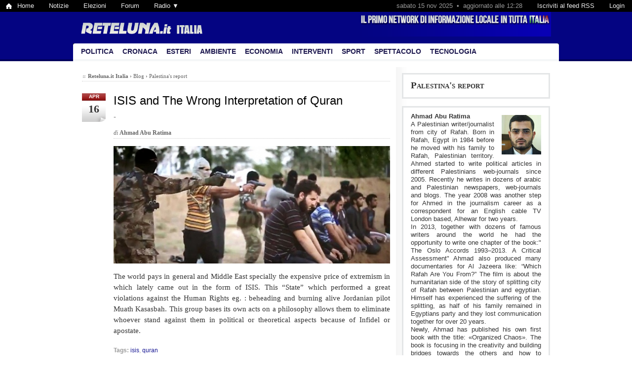

--- FILE ---
content_type: text/html; charset=ISO-8859-1
request_url: https://italia.reteluna.it/it/palestina-s-report-Btd.html
body_size: 5046
content:
<!DOCTYPE HTML PUBLIC "-//W3C//DTD HTML 4.01 Transitional//EN" "http://www.w3.org/TR/html4/loose.dtd">
<html lang="en">
<head>
	
	<meta http-equiv="Content-Type" content="text/html; charset=ISO-8859-1">
	<meta http-equiv="X-UA-Compatible" content="IE=EmulateIE8">
	
	<title>Palestina&#039;s report | Reteluna Italia</title>
	
	<meta name="description" content="Reteluna.it Quotidiano di informazione italiano. Notizie di cronaca, politica, attualit&agrave;, spettacoli. Rubriche e interventi da universit&agrave;, sindacati, amministrazioni pubbliche">
	<meta name="keywords" content="isis, quran">
	<meta name="robots" content="index, follow">
	
	<link rel="shortcut icon" href="favicon.ico">
	<link rel='alternate' type='application/rss+xml' title='' href='http://feeds.feedburner.com/retelunaitalia?format=xml'>
	
	<link rel="stylesheet" type="text/css" media="all" href="/it/css/16a2b5218793029b4117fb7fcc87b943.css?t=1405260479">

	<script src="js/mootools.js?t=1702402000" type="text/javascript"></script>
	<script src="js/floatingtips.js?t=1377876002" type="text/javascript"></script>
	<script src="js/common.js?t=1402069460" type="text/javascript"></script>
	<script src="js/utils.js?t=1373642900" type="text/javascript"></script>
	
		
	<link rel="stylesheet" type="text/css" href="css/buttons.css" media="all">
	
	<link rel="stylesheet" type="text/css" href="fonts/justus.css" media="all">
	<link rel="stylesheet" type="text/css" href="fonts/dejavuserifcondensed.css" media="all">
	<link rel="stylesheet" type="text/css" href="fonts/texgyretermes.css" media="all">
	
	

		

	
	<script>

	// 
	
	(function(i,s,o,g,r,a,m){i['GoogleAnalyticsObject']=r;i[r]=i[r]||function(){
	(i[r].q=i[r].q||[]).push(arguments)},i[r].l=1*new Date();a=s.createElement(o),
	m=s.getElementsByTagName(o)[0];a.async=1;a.src=g;m.parentNode.insertBefore(a,m)
	})(window,document,'script','//www.google-analytics.com/analytics.js','ga');
	
	ga('create', 'UA-42440168-1', 'reteluna.it');
	ga('send', 'pageview');

	// 
	
</script>

	
	<script type="text/javascript">
	
		// 		
		window.addEvent('domready', function() {

			var eash_s_bytes = eval('[114,101,100,97,122,105,111,110,101,46,105,116,97,108,105,97,64,114,101,116,101,108,117,110,97,46,105,116]');
			var eash_m_bytes = eval('[109,97,105,108,116,111,58,114,101,100,97,122,105,111,110,101,46,105,116,97,108,105,97,64,114,101,116,101,108,117,110,97,46,105,116]');
			$('eash').href      = eash_m_bytes.map(function(a) { return String.fromCharCode(a); }).join('');
			$('eash').set('html', eash_s_bytes.map(function(a) { return '&#' + a; }).join(';') + ';');

		});
	</script>
	
		
</head>

<body class="">

	<div id="longtopbar">

	<ul>
		<li><a class="home-icon" href="http://www.reteluna.it/">Home</a></li>
		<li><a href="http://italia.reteluna.it/">Notizie</a></li>
		<li><a href="http://elezioni.reteluna.it/">Elezioni</a></li>
		<li><a href="http://forum.reteluna.it/">Forum</a></li>
		<li>
			<a href="javascript:void(0)">Radio &#9660;</a>
			<ul style="width: 200px;">
				<li><a href="javascript:window.open('http://webradio.reteluna.it/RadioPopup/retelunaradio1_popup/popup_player.html',%20'',%20'width=580,height=306');void(0)">Reteluna Radio 1</a></li>
				<li><a href="javascript:window.open('http://webradio.reteluna.it/RadioPopup/retelunaradio2_popup/popup_player.html',%20'',%20'width=580,height=306');void(0)">Reteluna Radio Italia 2</a></li>
				<li><a href="javascript:window.open('http://webradio.reteluna.it/RadioPopup/retelunaradio3_popup/popup_player.html',%20'',%20'width=580,height=306');void(0)">Reteluna Radio 3</a></li>
			</ul>
		</li>
	</ul>
	
	<ul class="ltp-right">
	
		<li>
			<a id="topbar_login_link" href="redazione/">
									Login
							</a>
		</li>
	
		<li>
			<a id="topbar_feed_link" href="http://feeds.feedburner.com/retelunaitalia?format=xml" target="_blank">
				Iscriviti al feed RSS
			</a>
		</li>
	
		<li>
			<span>
				sabato 15 nov 2025&nbsp; &bull; &nbsp;aggiornato alle 12:28
			</span>
		</li>
	
	</ul>

</div>


	<div id="login_wrapper">
		<div id="login">
			<form action="redazione/index.php?page=login&action=login" rel="nofollow" method="post">
	
				<p>
					<label>Username:</label>
					<input type="text" name="username" value="" class="text" >
				</p>
				<p>
					<label>Password:</label>
					<input type="password" name="password" value="" class="text" >
				</p>
				<p class="small gray">
					<button type="submit" class="uibutton rounded">Accedi</button>
				</p>
				
			</form>
		</div>
	</div>
	
	<script type="text/javascript">
	
		window.addEvent('domready', function() {

			var login_link = $('topbar_login_link');
			var login = $('login').fade('hide').set('tween', { duration: 'short'}).set('morph', { duration: 'short' });
			
			login_link.addEvent('click', function(e) {
				if (e) e.stop();
				
				// Mostra il login
				if (login.getStyle('visibility') == 'hidden') {
					login.fade('in');
					login.morph({ height: [0, 96] });
					login.get('tween').chain(function() { login.getElement('[name=username]').focus(); });
					this.addClass('clicked');
					
					
				// Nascondi il login
				} else {
					login.fade('out');
					login.morph({ height: [96, 0] });
					this.removeClass('clicked');
				}
				
			});
			
			$(document.body).addEvent('click', function(e) {
				if (e.target != login && !login.contains(e.target) && (e.target != login_link) && (login.getStyle('visibility') != 'hidden')) login_link.fireEvent('click');
			});
			
		});
		
	</script>


<script type="text/javascript">

	window.addEvent('domready', function() {

		// Dropdown longtopbar
		var ltp_dropdowns = $$('#longtopbar ul ul');
		var ltp_dropdown_links = $$('#longtopbar ul ul').getPrevious('a');
		var ltp_dropdown_as = $$('#longtopbar ul ul a');
		ltp_dropdown_links.addEvent('click', function() {
			var ul = this.getNext('ul');
			if (!ul) return;
			
			// What to do?
			var show = ul.getStyle('display') != 'block';
			
			// Hide all dropdowns
			$$('a.ltp-dropdown').removeClass('ltp-dropdown');
			ltp_dropdowns.setStyle('display', 'none');
			
			// Show target dropdown
			if (show) {
				this.addClass('ltp-dropdown');
				ul.setStyle('display', 'block');
			}
			
			return false;
		});
	
		$(document.body).addEvent('click', function(e) {
			if (!ltp_dropdowns.contains(e.target) && !ltp_dropdown_links.contains(e.target) && !ltp_dropdown_as.contains(e.target)) {
				
				// Hide all dropdowns
				$$('a.ltp-dropdown').removeClass('ltp-dropdown');
				ltp_dropdowns.setStyle('display', 'none');
				
			}
		});
		
	});
	
</script>


	
	
	<div id="header">
	
		<a id="title" href="http://italia.reteluna.it/it/"><img src="images/title.png" alt="Reteluna.it Italia"></a>
				
		<span id="slogan"></span>
		
	</div>
	
	<div id="menu">
		<ul>
			
							<li class="first-menu-item">
					<a href="politica-CQ.html" class="">Politica</a>
									</li>
							<li class="">
					<a href="cronaca-CK.html" class="">Cronaca</a>
									</li>
							<li class="">
					<a href="esteri-Cpp.html" class="">Esteri</a>
									</li>
							<li class="">
					<a href="ambiente-CpZ.html" class="">Ambiente</a>
									</li>
							<li class="">
					<a href="economia-Cc.html" class="">Economia</a>
									</li>
							<li class="">
					<a href="interventi-Cj.html" class="">Interventi</a>
									</li>
							<li class="">
					<a href="sport-CS.html" class="">Sport</a>
									</li>
							<li class="">
					<a href="spettacolo-CN.html" class="">Spettacolo</a>
									</li>
							<li class="">
					<a href="tecnologia-Cpd.html" class="">Tecnologia</a>
									</li>
						
			<li class="last-menu-item menu-item-comuni">
							</li>
			
		</ul>
	</div>
	
	
	
	
	
	<div id="page">
		
		
		
		
		

	
<div id="col3">
	
	
	
	
	<div class="blog">
	
		
		<h1><a href="palestina-s-report-Btd.html">Palestina&#039;s report</a></h1>
		<p></p>
		
	</div>
	
	<div class="blog" style="margin-top: -10px;">
	
				
			<img src="/it/blog/modello_avatar_4.jpg"
				alt="Ahmad Abu Ratima"
				title="Ahmad Abu Ratima">		
			<p>
				<b>Ahmad Abu Ratima</b><br>
				A Palestinian writer/journalist from city of Rafah. Born in Rafah, Egypt in 1984 before he moved with his family to Rafah, Palestinian territory. Ahmed started to write political articles in different Palestinians web-journals since 2005. Recently he writes in dozens of arabic and Palestinian newspapers, web-journals and blogs. The year 2008 was another step for Ahmed in the journalism career as a correspondent for an English cable TV London based, Alhewar for two years.<br>
In 2013, together with dozens of famous writers around the world he had the opportunity to write one chapter of the book:&quot; The Oslo Accords 1993–2013. A Critical Assessment&quot; Ahmad also produced many documentaries for Al Jazeera like: “Which Rafah Are You From?” The film is about the humanitarian side of the story of splitting city of Rafah between Palestinian and egyptian. Himself has experienced the suffering of the splitting, as half of his family remained in Egyptians party and they lost communication together for over 20 years.<br>
Newly, Ahmad has published his own first book with the title: &laquo;Organized Chaos&raquo;. The book is focusing in the creativity and building bridges towards the others and how to establish conversations between nations and cultures.			</p>
			
			<p style="clear: both; overflow: hidden; height: 0; margin: 0; padding: 0;"></p>
			
				
	</div>
	
			
		<div class="blog" style="margin-top: -10px;">
			<p><b>TAGS</b></p>
			<ul class="blog_tags">
															<li><a href="palestina-s-report-Btd.html?q=isis">isis</a></li>
																				<li><a href="palestina-s-report-Btd.html?q=quran">quran</a></li>
												</ul>
		</div>
		
		
		
	

	
		
	
		
			
		<div class="separatore"><span>Newsletter</span></div>
		<form action="index.php?page=newsletter&action=iscrivi" method="post" class="newsletter">
			<p>Iscriviti alla newsletter di <b>Reteluna.it Italia</b>:</p>
			<p>
				<input type="text" name="email" class="text" placeholder="Inserisci qui il tuo indirizzo email" style="position: relative; top: 1px; width: 240px;">
				<button type="submit" class="uibutton rounded" style="font-size: 11px;">Ok</button>
			</p>
		</form>
		
		<script type="text/javascript">
			window.addEvent('domready', function() { if (Form.Placeholder) new Form.Placeholder($$('form.newsletter input').pick()); });
		</script>
		
		
		
		
	
		
		
		
	
		
	
</div>

	<div id="col0" class="pagina_blog">
	
		<p class="navigation">
			<a href="index.php"><b>Reteluna.it Italia</b></a>
			&#8250; <span style="font-weight: normal;">Blog</span>
			&#8250; <a href="palestina-s-report-Btd.html">Palestina&#039;s report</a>					</p>
		
					
					
						
				<div class="blog_post">
				
					<p class="blog_post_data">
												<span>Apr</span>
						<b>16</b>
					</p>
					
					<h2 class="blog_post_titolo"><a href="isis-and-the-wrong-interpretation-of-quran-PtNc.html">ISIS and The Wrong Interpretation of Quran</a></h2>
					<h3 class="blog_post_sottotitolo"><a href="isis-and-the-wrong-interpretation-of-quran-PtNc.html">-</a></h3>					
											<p class="blog_post_firme">
							di 								<span>Ahmad Abu Ratima</span>													</p>
											
					<p class="blog_post_foto" style="margin: 15px 0;">
						<a href="isis-and-the-wrong-interpretation-of-quran-PtNc.html"><img src="/it/foto/big/2015_04/Islamic-state-flames-of-war-full-film-IP.jpg" alt=""></a>
					</p>
					
					<div class="blog_post_testo" style="margin: 15px 0;">
						<p>The world pays in general and Middle East specially the
expensive price of extremism in which lately came out in the form
of ISIS. This &ldquo;State&rdquo; which performed a great
violations against the Human Rights eg. : beheading and burning
alive Jordanian pilot Muath Kasasbah. This group bases its own acts
on a philosophy allows them to eliminate whoever stand against them
in political or theoretical aspects because of Infidel or
apostate.</p>

					</div>
						
											<p class="blog_post_tags">
							<b>Tags:</b> 
															<a href="palestina-s-report-Btd.html?q=isis">isis</a>, 															<a href="palestina-s-report-Btd.html?q=quran">quran</a>													</p>
										
					<p class="blog_post_link">
						<a href="isis-and-the-wrong-interpretation-of-quran-PtNc.html">&raquo; Leggi l'intero post...</a>
					</p>
					
				</div>
			
						
						
				
	</div>
	

				
					
				
	</div>
	
	<div id="big-footer">
	
		<script type="text/javascript">
			window.bigFooterResizeCallback = (function(height) {
				window.addEvent('domready', function() {
					$('big-footer-frame').setStyle('height', height);
				});
			});
		</script>
	
						<iframe id="big-footer-frame" src="footer/?c=" style="height: 0px;" frameborder="0" scrolling="no"></iframe>
		
	</div>
	
	<div id="footer">
		<div class="fright">
			<p>
				Reteluna.it Italia &egrave; un marchio registrato<br>
				Copyright <b>&copy; 2025 Reteluna Multimedia Srl</b>
			</p>
			<p>
				P.IVA: IT03928760754<br>
				Iscrizione R.O.C. n&deg; 22805
			</p>
			<p>
				Per comunicazioni <b><a href="#" id="eash"></a></b>
			</p>
		</div>
		<div class="fleft">
			<p>
				<b>Reteluna.it Italia</b> |
				Quotidiano indipendente di informazione locale in tutta Italia<br>
				Testata giornalistica iscritta al n°987 del Registro
				della Stampa del Tribunale di Lecce il 22 aprile 2008
			</p>
			<p>
				Gli articoli, le foto, i video e tutti i contenuti delle pagine di questo 
				portale sono di nostra esclusiva propriet&agrave;.<br>
				Vietata la riproduzione senza consenso esplicito.
			</p>
			<p>
				Ogni informazione riprodotta dovr&agrave; contenere un valido riferimento alla fonte.
			</p>
		</div>
	</div>
	
</body>
</html>


--- FILE ---
content_type: text/html; charset=ISO-8859-1
request_url: https://italia.reteluna.it/it/footer/?c=
body_size: 3454
content:
<!DOCTYPE html PUBLIC "-//W3C//DTD XHTML 1.0 Transitional//EN" "http://www.w3.org/TR/xhtml1/DTD/xhtml1-transitional.dtd">
<html xmlns="http://www.w3.org/1999/xhtml">
<head>
<meta http-equiv="Content-Type" content="text/html; charset=utf-8" />
<title>Reteluna.it Footer</title>
<link href="css/reset.css" rel="stylesheet" type="text/css" />
<link href="css/menu_footer.css" rel="stylesheet" type="text/css" />
<!-- FONT ALLER REGULAR -->
<link href="fonts/webfontkit-20120706-051517/stylesheet.css" rel="stylesheet" type="text/css" />
<link href="css/middle_separator_content.css" rel="stylesheet" type="text/css" />
<link href="css/sub_menu_footer.css" rel="stylesheet" type="text/css" />
<!-- FONTS AURULENT SANS REGULAR -->
<link href="fonts/Aurulent-Sans-fontfacekit/stylesheet.css" rel="stylesheet" type="text/css" />
<link href="fonts/duru-sans-fontfacekit/stylesheet.css" rel="stylesheet" type="text/css" />
<link href="fonts/Droid-Sans-fontfacekit/stylesheet.css" rel="stylesheet" type="text/css" />

<!-- DIV DISCLAIMER -->
<link href="css/disclaimer_css.css" rel="stylesheet" type="text/css" />

<base href="http://italia.reteluna.it/it/" target="_parent"/>

<script src="https://ajax.googleapis.com/ajax/libs/jquery/1.7.2/jquery.js" type="text/javascript"></script>

<script type="text/javascript">

	// MISURAZIONE ALTEZZA FOOTER // NON CANCELLARE //
	var bigFooterResizeCallbackCaller = (function() {
		if (window.parent.bigFooterResizeCallback) window.parent.bigFooterResizeCallback($('body').height());
		return true; 
	});

	// COMPRIMI / ESPANDI (CON CALLBACK) // NON CANCELLARE //
	$(function() {
		bigFooterResizeCallbackCaller();
		$('#middle_separator_content').find('a').click(function(event) {
			event.preventDefault();
			document.getElementById('cont_m_footer').style.marginTop = (document.getElementById('cont_m_footer').style.marginTop=='0px')?'-10000px':'0px';bigFooterResizeCallbackCaller();
			return false;
		});
	});
	
</script>

</head>

<body>

<!-- DIV INSERITO PER SIMULARE LA PARTE ALTA DEL GIORNALE // NON CANCELLARE //
<div id="containerProva">
<style type="text/css">
#containerProva {
	background-color: #060;
	height: 300px;
	width: 984px;
	margin: 0 auto;
	}
</style>
</div><!-- Close containerProva -->

<div id="containerFooter" style="margin: 0;">

	<div id="sub_menu_footer">
	
			
		<span>
			<a href="http://italia.reteluna.it/it/" target="_parent">
				Reteluna.it Italia			</a>
		</span>
		
			
	<ul>
	
			
				<li>
					<a href="politica-CQ.html" target="_parent">
						Politica					</a>
				</li>
				
			
				<li>
					<a href="cronaca-CK.html" target="_parent">
						Cronaca					</a>
				</li>
				
			
				<li>
					<a href="esteri-Cpp.html" target="_parent">
						Esteri					</a>
				</li>
				
			
				<li>
					<a href="ambiente-CpZ.html" target="_parent">
						Ambiente					</a>
				</li>
				
			
				<li>
					<a href="economia-Cc.html" target="_parent">
						Economia					</a>
				</li>
				
			
				<li>
					<a href="interventi-Cj.html" target="_parent">
						Interventi					</a>
				</li>
				
			
				<li>
					<a href="sport-CS.html" target="_parent">
						Sport					</a>
				</li>
				
			
				<li>
					<a href="spettacolo-CN.html" target="_parent">
						Spettacolo					</a>
				</li>
				
			
				<li class="last">
					<a href="tecnologia-Cpd.html" target="_parent">
						Tecnologia					</a>
				</li>
				
				
	   </ul>
		
	
	</div><!-- Close sub_menu_footer -->

	<div id="middle_separator_content">
		<a title="Apri" href="#"></a>
		
	
	</div><!-- Close middle_separator_content -->



	<div id="menu_footer">
		<div id="cont_m_footer" style="margin-top: 0px;">
		
									
				<ul id="first_column" class="item">
				
									
									
												
							<h5 class="label">
								<a href="http://italia.reteluna.it/it/" target="_parent">								Home								</a>							</h5>
							
												
									
												
							<li>
								<a href="http://italia.reteluna.it/it/politica-CQ.html" target="_parent">								Politica								</a>							</li>
							
												
									
												
							<li>
								<a href="http://italia.reteluna.it/it/cronaca-CK.html" target="_parent">								Cronaca								</a>							</li>
							
												
									
												
							<li>
								<a href="http://italia.reteluna.it/it/ambiente-CpZ.html" target="_parent">								Ambiente								</a>							</li>
							
												
									
												
							<li>
								<a href="http://italia.reteluna.it/it/economia-Cc.html" target="_parent">								Economia								</a>							</li>
							
												
									
												
							<li>
								<a href="http://italia.reteluna.it/it/interventi-Cj.html" target="_parent">								Interventi								</a>							</li>
							
												
									
												
							<li>
								<a href="http://italia.reteluna.it/it/sport-CS.html" target="_parent">								Sport								</a>							</li>
							
												
									
												
							<li>
								<a href="http://italia.reteluna.it/it/spettacolo-CN.html" target="_parent">								Spettacolo								</a>							</li>
							
												
									
												
							<li></li>
							
												
									
												
							<h5 class="label">
																Community															</h5>
							
												
									
												
							<li>
								<a href="http://forum.reteluna.it/" target="_blank">								Reteluna Forum								</a>							</li>
							
												
									
												
							<li></li>
							
												
									
												
							<h5 class="label">
																RADIO															</h5>
							
												
									
												
							<li>
								<a href="javascript:window.open('http://webradio.reteluna.it/RadioPopup/retelunaradio1_popup/popup_player.html', '', 'width=580,height=306');void(0)" target="_parent">								Reteluna Radio 1								</a>							</li>
							
												
									
												
							<li>
								<a href="javascript:window.open('http://webradio.reteluna.it/RadioPopup/retelunaradio2_popup/popup_player.html', '', 'width=580,height=306');void(0)" target="_parent">								Reteluna Radio Italia 2								</a>							</li>
							
												
									
												
							<li>
								<a href="javascript:window.open('http://webradio.reteluna.it/RadioPopup/retelunaradio3_popup/popup_player.html', '', 'width=580,height=306');void(0)" target="_parent">								Reteluna Radio 3								</a>							</li>
							
												
									
												
							<li></li>
							
												
									
												
							<h5 class="label">
																Servizi															</h5>
							
												
									
												
							<li>
								<a href="http://advertising.reteluna.it" target="_blank">								Advertising								</a>							</li>
							
												
									
												
							<li>
								<a href="http://archiviostorico.reteluna.it/" target="_blank">								Archivio Storico								</a>							</li>
							
												
									
												
							<li>
								<a href="http://www.reteluna.it/Intranet/" target="_blank">								Intranet								</a>							</li>
							
												
									
												
							<li>
								<a href="http://email.reteluna.it/" target="_blank">								E-Mail								</a>							</li>
							
												
									
												
							<li></li>
							
												
									
												
							<h5 class="label">
																SUPPORTO															</h5>
							
												
									
												
							<li>
								<a href="http://supporto.reteluna.it/" target="_blank">								Home								</a>							</li>
							
												
									
												
							<li>
								<a href="http://supporto.reteluna.it/contatti/" target="_blank">								Contatti								</a>							</li>
							
												
										
				</ul><!-- Close 1_column -->
				
						
				<ul id="first_column" class="item">
				
									
									
												
							<h5 class="label">
																VALLE D'AOSTA															</h5>
							
												
									
												
							<li>
								<a href="http://aosta.reteluna.it/" target="_parent">								Aosta								</a>							</li>
							
												
									
												
							<li></li>
							
												
									
												
							<h5 class="label">
																PIEMONTE															</h5>
							
												
									
												
							<li>
								<a href="http://alessandria.reteluna.it/" target="_parent">								Alessandria								</a>							</li>
							
												
									
												
							<li>
								<a href="http://asti.reteluna.it/" target="_parent">								Asti								</a>							</li>
							
												
									
												
							<li>
								<a href="http://biella.reteluna.it/" target="_parent">								Biella								</a>							</li>
							
												
									
												
							<li>
								<a href="http://cuneo.reteluna.it/" target="_parent">								Cuneo								</a>							</li>
							
												
									
												
							<li>
								<a href="http://novara.reteluna.it/" target="_parent">								Novara								</a>							</li>
							
												
									
												
							<li>
								<a href="http://torino.reteluna.it/" target="_parent">								Torino								</a>							</li>
							
												
									
												
							<li>
								<a href="http://verbania.reteluna.it/" target="_parent">								Verbania								</a>							</li>
							
												
									
												
							<li>
								<a href="http://vercelli.reteluna.it/" target="_parent">								Vercelli								</a>							</li>
							
												
									
												
							<li></li>
							
												
									
												
							<h5 class="label">
																LIGURIA															</h5>
							
												
									
												
							<li>
								<a href="http://genova.reteluna.it/" target="_parent">								Genova								</a>							</li>
							
												
									
												
							<li>
								<a href="http://imperia.reteluna.it/" target="_parent">								Imperia								</a>							</li>
							
												
									
												
							<li>
								<a href="http://laspezia.reteluna.it/" target="_parent">								La Spezia								</a>							</li>
							
												
									
												
							<li>
								<a href="http://savona.reteluna.it/" target="_parent">								Savona								</a>							</li>
							
												
									
												
							<li></li>
							
												
									
												
							<h5 class="label">
																LAZIO															</h5>
							
												
									
												
							<li>
								<a href="http://frosinone.reteluna.it/" target="_parent">								Frosinone								</a>							</li>
							
												
									
												
							<li>
								<a href="http://latina.reteluna.it/" target="_parent">								Latina								</a>							</li>
							
												
									
												
							<li>
								<a href="http://rieti.reteluna.it/" target="_parent">								Rieti								</a>							</li>
							
												
									
												
							<li>
								<a href="http://roma.reteluna.it/" target="_parent">								Roma								</a>							</li>
							
												
									
												
							<li>
								<a href="http://viterbo.reteluna.it/" target="_parent">								Viterbo								</a>							</li>
							
												
										
				</ul><!-- Close 2_column -->
				
						
				<ul id="first_column" class="item">
				
									
									
												
							<h5 class="label">
																LOMBARDIA															</h5>
							
												
									
												
							<li>
								<a href="http://bergamo.reteluna.it/" target="_parent">								Bergamo								</a>							</li>
							
												
									
												
							<li>
								<a href="http://brescia.reteluna.it/" target="_parent">								Brescia								</a>							</li>
							
												
									
												
							<li>
								<a href="http://como.reteluna.it/" target="_parent">								Como								</a>							</li>
							
												
									
												
							<li>
								<a href="http://cremona.reteluna.it/" target="_parent">								Cremona								</a>							</li>
							
												
									
												
							<li>
								<a href="http://lecco.reteluna.it/" target="_parent">								Lecco								</a>							</li>
							
												
									
												
							<li>
								<a href="http://lodi.reteluna.it/" target="_parent">								Lodi								</a>							</li>
							
												
									
												
							<li>
								<a href="http://mantova.reteluna.it/" target="_parent">								Mantova								</a>							</li>
							
												
									
												
							<li>
								<a href="http://milano.reteluna.it/" target="_parent">								Milano								</a>							</li>
							
												
									
												
							<li>
								<a href="http://monza.reteluna.it/" target="_parent">								Monza								</a>							</li>
							
												
									
												
							<li>
								<a href="http://pavia.reteluna.it/" target="_parent">								Pavia								</a>							</li>
							
												
									
												
							<li>
								<a href="http://sondrio.reteluna.it/" target="_parent">								Sondrio								</a>							</li>
							
												
									
												
							<li>
								<a href="http://varese.reteluna.it/" target="_parent">								Varese								</a>							</li>
							
												
									
												
							<li></li>
							
												
									
												
							<h5 class="label">
																EMILIA-ROMAGNA															</h5>
							
												
									
												
							<li>
								<a href="http://bologna.reteluna.it/" target="_parent">								Bologna								</a>							</li>
							
												
									
												
							<li>
								<a href="http://ferrara.reteluna.it/" target="_parent">								Ferrara								</a>							</li>
							
												
									
												
							<li>
								<a href="http://forli.reteluna.it/" target="_parent">								Forl&igrave;-Cesena								</a>							</li>
							
												
									
												
							<li>
								<a href="http://modena.reteluna.it/" target="_parent">								Modena								</a>							</li>
							
												
									
												
							<li>
								<a href="http://parma.reteluna.it/" target="_parent">								Parma								</a>							</li>
							
												
									
												
							<li>
								<a href="http://piacenza.reteluna.it/" target="_parent">								Piacenza								</a>							</li>
							
												
									
												
							<li>
								<a href="http://ravenna.reteluna.it/" target="_parent">								Ravenna								</a>							</li>
							
												
									
												
							<li>
								<a href="http://reggioemilia.reteluna.it/" target="_parent">								Reggio Emilia								</a>							</li>
							
												
									
												
							<li>
								<a href="http://rimini.reteluna.it/" target="_parent">								Rimini								</a>							</li>
							
												
										
				</ul><!-- Close 3_column -->
				
						
				<ul id="first_column" class="item">
				
									
									
												
							<h5 class="label">
																TOSCANA															</h5>
							
												
									
												
							<li>
								<a href="http://arezzo.reteluna.it/" target="_parent">								Arezzo								</a>							</li>
							
												
									
												
							<li>
								<a href="http://firenze.reteluna.it/" target="_parent">								Firenze								</a>							</li>
							
												
									
												
							<li>
								<a href="http://grosseto.reteluna.it/" target="_parent">								Grosseto								</a>							</li>
							
												
									
												
							<li>
								<a href="http://livorno.reteluna.it/" target="_parent">								Livorno								</a>							</li>
							
												
									
												
							<li>
								<a href="http://lucca.reteluna.it/" target="_parent">								Lucca								</a>							</li>
							
												
									
												
							<li>
								<a href="http://massa.reteluna.it/" target="_parent">								Massa-Carrara								</a>							</li>
							
												
									
												
							<li>
								<a href="http://pisa.reteluna.it/" target="_parent">								Pisa								</a>							</li>
							
												
									
												
							<li>
								<a href="http://pistoia.reteluna.it/" target="_parent">								Pistoia								</a>							</li>
							
												
									
												
							<li>
								<a href="http://prato.reteluna.it/" target="_parent">								Prato								</a>							</li>
							
												
									
												
							<li>
								<a href="http://siena.reteluna.it/" target="_parent">								Siena								</a>							</li>
							
												
									
												
							<li></li>
							
												
									
												
							<h5 class="label">
																UMBRIA															</h5>
							
												
									
												
							<li>
								<a href="http://perugia.reteluna.it/" target="_parent">								Perugia								</a>							</li>
							
												
									
												
							<li>
								<a href="http://terni.reteluna.it/" target="_parent">								Terni								</a>							</li>
							
												
									
												
							<li></li>
							
												
									
												
							<h5 class="label">
																MARCHE															</h5>
							
												
									
												
							<li>
								<a href="http://ancona.reteluna.it/" target="_parent">								Ancona								</a>							</li>
							
												
									
												
							<li>
								<a href="http://ascoli.reteluna.it/" target="_parent">								Ascoli Piceno								</a>							</li>
							
												
									
												
							<li>
								<a href="http://fermo.reteluna.it/" target="_parent">								Fermo								</a>							</li>
							
												
									
												
							<li>
								<a href="http://macerata.reteluna.it/" target="_parent">								Macerata								</a>							</li>
							
												
									
												
							<li>
								<a href="http://pesaro.reteluna.it/" target="_parent">								Pesaro								</a>							</li>
							
												
										
				</ul><!-- Close 4_column -->
				
						
				<ul id="first_column" class="item">
				
									
									
												
							<h5 class="label">
																CAMPANIA															</h5>
							
												
									
												
							<li>
								<a href="http://avellino.reteluna.it/" target="_parent">								Avellino								</a>							</li>
							
												
									
												
							<li>
								<a href="http://benevento.reteluna.it/" target="_parent">								Benevento								</a>							</li>
							
												
									
												
							<li>
								<a href="http://caserta.reteluna.it/" target="_parent">								Caserta								</a>							</li>
							
												
									
												
							<li>
								<a href="http://napoli.reteluna.it/" target="_parent">								Napoli								</a>							</li>
							
												
									
												
							<li>
								<a href="http://salerno.reteluna.it/" target="_parent">								Salerno								</a>							</li>
							
												
									
												
							<li></li>
							
												
									
												
							<h5 class="label">
																BASILICATA															</h5>
							
												
									
												
							<li>
								<a href="http://matera.reteluna.it/" target="_parent">								Matera								</a>							</li>
							
												
									
												
							<li>
								<a href="http://potenza.reteluna.it/" target="_parent">								Potenza								</a>							</li>
							
												
									
												
							<li></li>
							
												
									
												
							<h5 class="label">
																PUGLIA															</h5>
							
												
									
												
							<li>
								<a href="http://bari.reteluna.it/" target="_parent">								Bari								</a>							</li>
							
												
									
												
							<li>
								<a href="http://barletta.reteluna.it/" target="_parent">								Barletta								</a>							</li>
							
												
									
												
							<li>
								<a href="http://brindisi.reteluna.it/" target="_parent">								Brindisi								</a>							</li>
							
												
									
												
							<li>
								<a href="http://foggia.reteluna.it/" target="_parent">								Foggia								</a>							</li>
							
												
									
												
							<li>
								<a href="http://lecce.reteluna.it/" target="_parent">								Lecce								</a>							</li>
							
												
									
												
							<li>
								<a href="http://taranto.reteluna.it/" target="_parent">								Taranto								</a>							</li>
							
												
									
												
							<li></li>
							
												
									
												
							<h5 class="label">
																CALABRIA															</h5>
							
												
									
												
							<li>
								<a href="http://catanzaro.reteluna.it/" target="_parent">								Catanzaro								</a>							</li>
							
												
									
												
							<li>
								<a href="http://cosenza.reteluna.it/" target="_parent">								Cosenza								</a>							</li>
							
												
									
												
							<li>
								<a href="http://crotone.reteluna.it/" target="_parent">								Crotone								</a>							</li>
							
												
									
												
							<li>
								<a href="http://reggiocalabria.reteluna.it/" target="_parent">								Reggio Calabria								</a>							</li>
							
												
									
												
							<li>
								<a href="http://vibovalentia.reteluna.it/" target="_parent">								Vibo Valentia								</a>							</li>
							
												
										
				</ul><!-- Close 5_column -->
				
						
				<ul id="first_column" class="item">
				
									
									
												
							<h5 class="label">
																FRIULI-VENEZIA GIULIA															</h5>
							
												
									
												
							<li>
								<a href="http://gorizia.reteluna.it/" target="_parent">								Gorizia								</a>							</li>
							
												
									
												
							<li>
								<a href="http://pordenone.reteluna.it/" target="_parent">								Pordenone								</a>							</li>
							
												
									
												
							<li>
								<a href="http://trieste.reteluna.it/" target="_parent">								Trieste								</a>							</li>
							
												
									
												
							<li>
								<a href="http://udine.reteluna.it/" target="_parent">								Udine								</a>							</li>
							
												
									
												
							<li></li>
							
												
									
												
							<h5 class="label">
																ABRUZZO															</h5>
							
												
									
												
							<li>
								<a href="http://chieti.reteluna.it/" target="_parent">								Chieti								</a>							</li>
							
												
									
												
							<li>
								<a href="http://laquila.reteluna.it/" target="_parent">								L'Aquila								</a>							</li>
							
												
									
												
							<li>
								<a href="http://pescara.reteluna.it/" target="_parent">								Pescara								</a>							</li>
							
												
									
												
							<li>
								<a href="http://teramo.reteluna.it/" target="_parent">								Teramo								</a>							</li>
							
												
									
												
							<li></li>
							
												
									
												
							<h5 class="label">
																MOLISE															</h5>
							
												
									
												
							<li>
								<a href="http://campobasso.reteluna.it/" target="_parent">								Campobasso								</a>							</li>
							
												
									
												
							<li>
								<a href="http://isernia.reteluna.it/" target="_parent">								Isernia								</a>							</li>
							
												
									
												
							<li></li>
							
												
									
												
							<h5 class="label">
																SARDEGNA															</h5>
							
												
									
												
							<li>
								<a href="http://cagliari.reteluna.it/" target="_parent">								Cagliari								</a>							</li>
							
												
									
												
							<li>
								<a href="http://carbonia.reteluna.it/" target="_parent">								Carbonia-Iglesias								</a>							</li>
							
												
									
												
							<li>
								<a href="http://mediocampidano.reteluna.it/" target="_parent">								Medio Campidano								</a>							</li>
							
												
									
												
							<li>
								<a href="http://nuoro.reteluna.it/" target="_parent">								Nuoro								</a>							</li>
							
												
									
												
							<li>
								<a href="http://ogliastra.reteluna.it/" target="_parent">								Ogliastra								</a>							</li>
							
												
									
												
							<li>
								<a href="http://olbia.reteluna.it/" target="_parent">								Olbia-Tempio								</a>							</li>
							
												
									
												
							<li>
								<a href="http://oristano.reteluna.it/" target="_parent">								Oristano								</a>							</li>
							
												
									
												
							<li>
								<a href="http://sassari.reteluna.it/" target="_parent">								Sassari								</a>							</li>
							
												
										
				</ul><!-- Close 6_column -->
				
						
				<ul id="first_column" class="item">
				
									
									
												
							<h5 class="label">
																TRENTINO-ALTO ADIGE															</h5>
							
												
									
												
							<li>
								<a href="http://bolzano.reteluna.it/" target="_parent">								Bolzano								</a>							</li>
							
												
									
												
							<li>
								<a href="http://trento.reteluna.it/" target="_parent">								Trento								</a>							</li>
							
												
									
												
							<li></li>
							
												
									
												
							<h5 class="label">
																VENETO															</h5>
							
												
									
												
							<li>
								<a href="http://belluno.reteluna.it/" target="_parent">								Belluno								</a>							</li>
							
												
									
												
							<li>
								<a href="http://padova.reteluna.it/" target="_parent">								Padova								</a>							</li>
							
												
									
												
							<li>
								<a href="http://rovigo.reteluna.it/" target="_parent">								Rovigo								</a>							</li>
							
												
									
												
							<li>
								<a href="http://treviso.reteluna.it/" target="_parent">								Treviso								</a>							</li>
							
												
									
												
							<li>
								<a href="http://venezia.reteluna.it/" target="_parent">								Venezia								</a>							</li>
							
												
									
												
							<li>
								<a href="http://verona.reteluna.it/" target="_parent">								Verona								</a>							</li>
							
												
									
												
							<li>
								<a href="http://vicenza.reteluna.it/" target="_parent">								Vicenza								</a>							</li>
							
												
									
												
							<li></li>
							
												
									
												
							<h5 class="label">
																SICILIA															</h5>
							
												
									
												
							<li>
								<a href="http://agrigento.reteluna.it/" target="_parent">								Agrigento								</a>							</li>
							
												
									
												
							<li>
								<a href="http://caltanissetta.reteluna.it/" target="_parent">								Caltanissetta								</a>							</li>
							
												
									
												
							<li>
								<a href="http://catania.reteluna.it/" target="_parent">								Catania								</a>							</li>
							
												
									
												
							<li>
								<a href="http://enna.reteluna.it/" target="_parent">								Enna								</a>							</li>
							
												
									
												
							<li>
								<a href="http://messina.reteluna.it/" target="_parent">								Messina								</a>							</li>
							
												
									
												
							<li>
								<a href="http://palermo.reteluna.it/" target="_parent">								Palermo								</a>							</li>
							
												
									
												
							<li>
								<a href="http://ragusa.reteluna.it/" target="_parent">								Ragusa								</a>							</li>
							
												
									
												
							<li>
								<a href="http://siracusa.reteluna.it/" target="_parent">								Siracusa								</a>							</li>
							
												
									
												
							<li>
								<a href="http://trapani.reteluna.it/" target="_parent">								Trapani								</a>							</li>
							
												
										
				</ul><!-- Close 7_column -->
				
							
		</div><!-- Close cont_m_footer -->
	
	
	</div><!-- Close menu_footer -->

<div id="disclaimer">
	<ul class="left_list_property">
	
				
			<li>
				<a href="http://italia.reteluna.it/it/" target="_blank">				Reteluna Italia				</a>			</li>
			
		
			<li class="last">
				<a href="http://supporto.reteluna.it" target="_blank">				Affiliazione al Network				</a>			</li>
			
					
	</ul><!-- Close left_list_property -->
	
	<ul class="right_list_property">
	
							
	</ul><!-- Close right_list_property -->
	
		
	<p class="right_p">
	Tutti i diritti riservati.
	</p>
	
	
</div><!-- Close disclaimer -->


</div><!-- Close containerFooter -->
















</body>
</html>


--- FILE ---
content_type: text/css
request_url: https://italia.reteluna.it/it/css/16a2b5218793029b4117fb7fcc87b943.css?t=1405260479
body_size: 7569
content:
@import url("reset.css");
body {
  font-family:Georgia, serif;
  font-size:15px;
  color:#333333;
  background-color:white;
  background-image:url("../images/header-flat.gif");
  background-repeat:repeat-x;
  background-position:center -200px;
}
body.with-leaderboard {
  background-image:url("../images/header-flat.gif");
  background-position:center -102px;
}
body.home {
  background-image:url("../images/header.gif");
  background-position:center -168px;
}
body.home-with-leaderboard {
  background-image:url("../images/header.gif");
  background-position:center -70px;
}
h1, h2, h3, h4, h5, h6, p {
  margin:0 0 8px;
  line-height:1.2;
}
@media screen and (-webkit-min-device-pixel-ratio:0) {
  h1, h2, h3, h4, h5, h6, p { line-height:1.25; }
}
@media all and (-webkit-min-device-pixel-ratio:10000), not all and (-webkit-min-device-pixel-ratio:0) {
  h1, h2, h3, h4, h5, h6, p { line-height:1.25; }
}
h1, h2 { font-size:120%; }
h4 { color:#7d8c8e; }
a { color:#333333; }
.small { font-size:11px; }
input.text {
  -moz-border-radius:2px;
  -webkit-border-radius:2px;
  border-radius:2px;
  border:1px solid #999999;
  background-color:#eeeeee;
  padding:2px 5px 3px;
}
input.text:focus {
  border-color:#85a5dc;
  -moz-box-shadow:0 0 5px #85a5dc;
  -webkit-box-shadow:0 0 5px #85a5dc;
  box-shadow:0 0 5px #85a5dc;
}
span.input_error {
  color:#a40802;
  font-size:11px;
  font-weight:bold;
}
.layout-box {
  width:984px;
  margin:0 auto;
  text-align:left;
  overflow:hidden;
  clear:both;
  cursor:default;
}
#longtopbar {
  text-align:left;
  overflow:visible;
  clear:both;
  cursor:default;
  background-color:black;
  color:#cccccc;
  width:100%;
  height:24px;
  line-height:24px;
  font-size:13px;
  font-family:Arial, sans-serif;
  position:relative;
}
#longtopbar ul {
  overflow:visible;
  position:relative;
  float:left;
}
#longtopbar ul li {
  height:24px;
  float:left;
  position:relative;
}
#longtopbar ul li a {
  position:relative;
  color:#eeeeee;
  display:block;
  padding:0 15px;
  text-decoration:none;
}
#longtopbar ul li a:hover {
  color:white;
  text-decoration:underline;
}
#longtopbar ul li a.home-icon {
  height:24px;
  padding-left:35px;
  background-image:url("../images/ltp-home-icon.gif");
  background-repeat:no-repeat;
  background-position:10px center;
}
#longtopbar ul li a.home-icon:hover { opacity:1; }
#longtopbar ul li a.ltp-dropdown {
  background-color:#ffffff;
  border-left:1px solid #cccccc;
  border-right:1px solid #cccccc;
  color:#000000;
  font-weight:bold;
  padding:0 14px;
  z-index:100;
}
#longtopbar ul li span {
  color:#999999;
  display:block;
  padding:0 15px;
}
#longtopbar ul ul {
  background-color:#ffffff;
  border-bottom:1px solid #cccccc;
  border-left:1px solid #cccccc;
  border-right:1px solid #cccccc;
  -webkit-box-shadow:1px 1px 10px rgba(0,0,0,0.5);
  -moz-box-shadow:1px 1px 10px rgba(0,0,0,0.5);
  box-shadow:1px 1px 10px rgba(0,0,0,0.5);
  left:0;
  position:absolute;
  top:24px;
  z-index:99;
  display:none;
}
#longtopbar ul ul li {
  clear:both;
  float:none;
  height:28px;
  line-height:28px;
}
#longtopbar ul ul li a { color:#666666; }
#longtopbar ul ul li a:hover { color:black; }
#longtopbar ul.ltp-right { float:right; }
#longtopbar ul.ltp-right li { float:right; }
#topbar {
  width:984px;
  margin:0 auto;
  text-align:left;
  overflow:hidden;
  clear:both;
  cursor:default;
  height:30px;
  line-height:30px;
  position:relative;
  background-image:url("../images/topbar.gif?v=4");
  background-repeat:no-repeat;
  background-color:black;
  font-size:11px;
  font-family:Arial, sans-serif;
  margin-top:2px;
  margin-bottom:-2px;
}
#topbar span { text-align:right; }
#topbar a, #topbar span {
  display:block;
  padding:0px 12px;
  color:#cbcdd6;
  overflow:hidden;
}
#topbar a {
  float:left;
  font-weight:bold;
  text-decoration:none;
  height:28px;
}
#topbar a:hover {
  background-color:black;
  color:white;
}
#topbar #topbar_feed_link {
  padding-left:32px;
  background-image:url("../images/feed.png");
  background-repeat:no-repeat;
  background-position:12px center;
}
#topbar #topbar_login_link {
  float:right;
  text-transform:uppercase;
}
#topbar #topbar_login_link.clicked { background-color:black; }
body.with-leaderboard #topbar, body.home-with-leaderboard #topbar { margin-bottom:0; }
#login_wrapper {
  position:relative;
  margin:0pt auto;
  width:100%;
}
#login {
  position:absolute;
  visibility:hidden;
  overflow:hidden;
  background-color:black;
  padding:15px 20px 7px;
  z-index:200;
  text-align:right;
  right:0;
  top:-2px;
}
#login label {
  font-size:11px;
  font-family:Arial, sans-serif;
  color:#cbcdd6;
  padding-right:5px;
  font-weight:bold;
}
#login input {
  -moz-border-radius:2px;
  -webkit-border-radius:2px;
  border-radius:2px;
  border:1px solid #666666;
  background-color:#333333;
  color:#cbcdd6 !important;
  padding:2px 5px 3px;
  width:150px;
}
#login input:focus {
  border-color:#4565bc;
  -moz-box-shadow:0 0 10px #4565bc;
  -webkit-box-shadow:0 0 10px #4565bc;
  box-shadow:0 0 10px #4565bc;
}
#login input[type=password] { color:white !important; }
#login button { font-weight:bold; }
#header {
  width:984px;
  margin:0 auto;
  text-align:left;
  overflow:hidden;
  clear:both;
  cursor:default;
  height:64px;
  position:relative;
}
#header a#title, #header span#slogan {
  display:block;
  position:absolute;
  outline:none;
}
#header a#title {
  left:16px;
  height:23px;
  bottom:19px;
}
#header a#title img { height:23px; }
#header span#slogan {
  right:16px;
  width:400px;
  height:60px;
  bottom:14px;
  background-image:url("../images/slogan.png");
  background-position:right bottom;
  background-repeat:no-repeat;
}
#header a#categoria {
  text-decoration:none;
  border-left:1px dotted #d1d7d3;
  bottom:17px;
  color:#efeee7;
  font-family:Arial, sans-serif;
  font-size:21px;
  font-weight:bold;
  left:264px;
  padding-left:12px;
  position:absolute;
  text-transform:uppercase;
}
#header a#categoria:hover {
  color:white;
  text-decoration:none;
}
body.with-leaderboard #header a#title { bottom:14px; }
body.with-leaderboard #header a#categoria { bottom:12px; }
body.with-leaderboard #header span#slogan { bottom:9px; }
body.home #header, body.home-with-leaderboard #header { height:96px; }
body.home #header a#title, body.home-with-leaderboard #header a#title {
  height:36px;
  bottom:23px;
}
body.home #header a#title img, body.home-with-leaderboard #header a#title img { height:36px; }
body.home #header span#slogan, body.home-with-leaderboard #header span#slogan { bottom:18px; }
#menu {
  width:984px;
  margin:0 auto;
  text-align:left;
  overflow:hidden;
  clear:both;
  cursor:default;
  height:36px;
  background-image:url("../images/menu-bg.gif");
  background-repeat:no-repeat;
}
#page {
  width:984px;
  margin:0 auto;
  text-align:left;
  overflow:hidden;
  clear:both;
  cursor:default;
  background-color:white;
}
#big-footer {
  width:984px;
  margin:0 auto;
  text-align:left;
  overflow:hidden;
  clear:both;
  cursor:default;
  background-color:#f4f6f7;
  padding:0;
  margin-top:0;
  overflow:hidden;
}
#big-footer iframe {
  border:none;
  width:100%;
  overflow:hidden;
}
#footer {
  width:984px;
  margin:0 auto;
  text-align:left;
  overflow:hidden;
  clear:both;
  cursor:default;
  -moz-border-radius:0 0 5px 5px;
  -webkit-border-radius:0 0 5px 5px;
  border-radius:0 0 5px 5px;
  background-color:#9b9b9b;
  border-top:1px dotted #cccccc;
  margin-bottom:20px;
  color:#eeeeee;
  padding:12px 0;
  font-family:Arial, sans-serif;
  font-size:12px;
  margin-top:0;
  text-shadow:1px 1px 1px rgba(0,0,0,0.2);
}
#footer div { padding:0 18px; }
#footer div.fleft { float:left; }
#footer div.fright {
  float:right;
  text-align:right;
  margin-left:-100%;
}
#footer div.acenter {
  clear:both;
  text-align:center;
}
#footer b, #footer a { color:#ffffff; }
#footer a:hover { color:#ffffff; }
#menu { overflow:visible; }
#menu ul {
  font-family:Arial, sans-serif;
  font-size:14px;
  text-transform:uppercase;
  overflow:visible;
  color:#1c174e;
}
#menu ul li {
  float:left;
  position:relative;
  overflow:visible;
}
#menu ul li a {
  font-weight:bold;
  color:#1c174e;
  text-decoration:none;
  height:36px;
  line-height:33px;
  display:block;
  float:left;
  padding:0 9px;
}
#menu ul li a.with_submenu {
  padding:0 30px 0 9px;
  background-image:url("../images/menu-arrow.png");
  background-position:right 13px;
  background-repeat:no-repeat;
}
#menu ul li a:hover, #menu ul li .submenu-shown {
  text-decoration:underline;
  background-color:#fbc000;
  border-left:1px solid #c9c9c9;
  border-right:1px solid #c9c9c9;
  border-bottom:1px solid #c9c9c9;
  height:35px;
  background-position:right -37px;
  margin:0 -1px;
  z-index:51;
  position:relative;
}
#menu ul li a:hover.with_submenu, #menu ul li .submenu-shown.with_submenu {
  height:36px;
  border-bottom:none;
}
#menu ul li.first-menu-item {
  padding-left:1px !important;
  padding-left:0px;
}
#menu ul li.first-menu-item a {
  padding-left:15px !important;
  -moz-border-radius:4px 0 0 0;
  -webkit-border-radius:4px 0 0 0;
  border-radius:4px 0 0 0;
}
#menu ul li.last-menu-item {
  padding-right:1px;
  float:right;
}
#menu ul li.last-menu-item a {
  padding-left:13px !important;
  -moz-border-radius:0 4px 0 0;
  -webkit-border-radius:0 4px 0 0;
  border-radius:0 4px 0 0;
}
#menu .submenu {
  -moz-box-shadow:1px 1px 5px rgba(0,0,0,0.15);
  -webkit-box-shadow:1px 1px 5px rgba(0,0,0,0.15);
  box-shadow:1px 1px 5px rgba(0,0,0,0.15);
  display:none;
  position:absolute;
  top:35px;
  left:0;
  z-index:50;
  padding:10px 24px 15px 13px;
  width:auto;
  white-space:nowrap;
  font-size:12px;
  background-color:#fbc000;
  border:1px solid #c9c9c9;
  margin:0 -1px;
}
#menu .submenu a {
  display:block;
  float:none;
  text-transform:none;
  height:auto;
  line-height:16px;
  padding:0;
  background-image:none;
}
#menu .submenu a:hover {
  border-bottom:none;
  height:auto;
}
#menu .submenu a:hover {
  background-color:transparent;
  border-left:none;
  border-right:none;
  margin:0 !important;
}
#menu .menu-item-comuni .submenu-shown, #menu .menu-item-comuni .submenu-shown:hover {
  color:#f5f3eb;
  background-color:#a40802;
  background-position:right -87px;
  border-left:1px solid #c0c0c0;
  border-right:1px solid #a40802;
}
#menu .menu-item-comuni .submenu {
  background-color:#a40802;
  border:1px solid #c0c0c0;
  left:auto;
  right:0;
  padding:10px 24px 15px;
  overflow:visible;
  width:576px;
}
#menu .menu-item-comuni .submenu .colonna-comuni {
  float:left;
  width:144px;
  font-size:11px;
  margin:0;
}
#menu .menu-item-comuni .submenu a {
  color:#f5f3eb;
  padding-left:0px !important;
  -moz-border-radius:0;
  -webkit-border-radius:0;
  border-radius:0;
}
.tooltip_frazioni {
  -moz-border-radius:4px;
  -webkit-border-radius:4px;
  border-radius:4px;
  background-color:black;
  font-style:normal;
  padding:5px 10px;
  color:white;
  font-weight:bold;
  font-size:11px;
  font-family:Arial, sans-serif;
  z-index:120;
  text-align:left;
  text-transform:none;
}
#social_pages {
  position:fixed;
  display:none;
  padding:15px 12px 0 0;
  text-align:right;
}
.navigation {
  color:#666666;
  font-size:11px;
  margin-top:0;
  font-weight:bold;
  margin-bottom:24px;
  padding-bottom:3px;
  border-bottom:1px dotted #cccccc;
  padding-left:12px;
  background-image:url("../images/dots.gif");
  background-position:2px 5px;
  background-repeat:no-repeat;
  position:relative;
}
.navigation a {
  font-weight:normal;
  color:#666666;
  text-decoration:none;
}
.navigation a:hover { text-decoration:underline; }
.navigation .navigation-actions {
  display:block;
  position:absolute;
  top:-2px;
  right:1px;
  height:16px;
}
.navigation .navigation-actions #commenti-link {
  display:block;
  float:left;
  height:16px;
  font-weight:bold;
  color:black;
  padding-right:22px;
  background-image:url("../images/comment.png");
  background-position:right center;
  background-repeat:no-repeat;
}
.navigation .navigation-actions #stampa {
  display:block;
  cursor:pointer;
  width:16px;
  height:16px;
  margin-left:10px;
  float:left;
  background-image:url("../images/printer.png");
}
#page #col0 {
  float:left;
  padding:24px 12px 0 18px;
  width:624px;
}
#page #col1 {
  float:left;
  padding:8px 12px 24px 18px;
  width:396px;
  font-size:13px;
}
#page #col2 {
  float:left;
  padding:12px 12px 24px;
  width:204px;
  background-image:url("../images/col-bg.png");
  background-repeat:repeat-y;
  font-size:12px;
}
#page #col3 {
  float:right;
  padding:12px 18px 24px 12px;
  margin-top:12px;
  width:300px;
  background-image:url("../images/col-bg.png");
  background-repeat:repeat-y;
}
#page #col3 .separatore { margin-top:0; }
#page #col2 .separatore, #page #col3 .separatore {
  background-color:#98a9ac;
  margin-bottom:12px;
}
#page #col2 .separatore span, #page #col3 .separatore span {
  padding-right:10px;
  background-color:white;
  font-weight:bold;
  color:#98a9ac;
  font-size:11px;
  padding-top:2px;
  height:11px;
  display:inline-block;
  text-transform:uppercase;
  font-family:Arial, sans-serif;
}
.articolo {
  padding-bottom:8px;
  margin-bottom:15px;
  border-bottom:3px solid #f4f6f7;
  overflow:hidden;
  position:relative;
}
.articolo .sopratitolo {
  color:#a40802;
  font-weight:normal;
  font-family:Arial, sans-serif;
  font-size:12px;
  text-transform:uppercase;
  letter-spacing:0.1px;
}
.articolo .sopratitolo .comune { font-weight:bold; }
.articolo .sopratitolo a { color:#a40802; }
.articolo h1, .articolo .titolo {
  color:black;
  font-family:Georgia, Arial, sans-serif;
  font-size:31.5px;
  line-height:37px;
  letter-spacing:-1px;
  font-weight:normal;
  margin-bottom:0;
}
.articolo h1 a, .articolo .titolo a { color:black; }
.articolo .titolo_underline a { text-decoration:underline; }
.articolo .sottotitolo {
  color:#666666;
  font-family:'DejaVuSerifCondensed', Georgia, sans-serif;
  font-size:14px;
  margin-top:9px;
  line-height:1.2;
  letter-spacing:0;
  font-weight:normal;
}
.articolo .sottotitolo .comune { font-weight:bold; }
.articolo .sottotitolo a { color:#666666; }
.articolo .sommario, .articolo .coda {
  font-family:Arial, sans-serif;
  font-size:13px;
}
.articolo .sommario a, .articolo .coda a { color:#333333; }
.articolo .sommario a:hover, .articolo .coda a:hover { text-decoration:none; }
.articolo .coda a.link { color:#2f50c5; }
.articolo .testo {
  margin-top:24px;
  margin-bottom:24px;
  line-height:22px;
  text-align:justify;
}
.articolo .testo * { font-family:Georgia, serif !important; }
.articolo .testo p {
  line-height:22px;
  margin-bottom:18px;
  text-align:justify;
}
.articolo .testo span.parag-title { font-weight:bold; }
.articolo .firme {
  color:#666666;
  padding-right:3px;
  font-size:80%;
  font-style:italic;
  margin-bottom:0;
  margin-top:24px;
  padding-bottom:3px;
  border-bottom:1px dotted #cccccc;
}
.articolo .firme span {
  font-style:normal;
  font-weight:bold;
}
.articolo .data, .articolo .categoria {
  background-image:url("../images/dots.gif");
  background-repeat:no-repeat;
  background-position:center right;
  color:#dba000;
  font-weight:bold;
  padding-right:9px;
  font-size:90%;
  text-transform:uppercase;
}
.articolo .image-left {
  float:left;
  padding:4px 14px 4px 0;
}
.articolo .image-right {
  float:right;
  padding:4px 0 4px 14px;
}
.articolo a {
  color:inherit;
  text-decoration:none;
}
.articolo a:hover { text-decoration:underline; }
.apertura_grande h1, .apertura_grande .titolo, .apertura_grande_2 h1, .apertura_grande_2 .titolo, .apertura_spalla h1, .apertura_spalla .titolo {
  font-size:31.5px;
  line-height:37px;
}
.apertura_grande .sottotitolo, .apertura_grande_2 .sottotitolo, .apertura_spalla .sottotitolo { font-size:15px; }
.apertura_spalla {
  padding-bottom:0;
  border:none;
  margin-bottom:36px;
}
.apertura_spalla h1, .apertura_spalla .titolo { white-space:normal; }
.apertura_spalla .sommario { margin-top:12px; }
.apertura_piccola h1, .apertura_piccola .titolo {
  font-size:31.5px;
  line-height:37px;
  letter-spacing:-1.2px;
}
.apertura_piccola .sottotitolo { font-size:15px; }
.articolo_semplice .sopratitolo, .articolo_titoli_laterali .sopratitolo { font-size:11px; }
.articolo_semplice h1, .articolo_semplice .titolo, .articolo_titoli_laterali h1, .articolo_titoli_laterali .titolo {
  font-size:24px;
  line-height:28px;
  color:black;
}
.articolo_semplice h1 a, .articolo_semplice .titolo a, .articolo_titoli_laterali h1 a, .articolo_titoli_laterali .titolo a { color:black; }
.articolo_mini {
  border-bottom:none;
  padding-bottom:8px;
  margin-bottom:8px;
}
.articolo_mini .sopratitolo {
  background-color:#98a9ac;
  margin-bottom:12px;
  letter-spacing:0;
}
.articolo_mini .sopratitolo a {
  padding-right:10px;
  background-color:white;
  font-weight:bold;
  color:#98a9ac;
  font-size:11px;
  padding-top:1px;
  line-height:1;
  padding-bottom:2px;
  height:11px;
  display:inline-block;
  text-transform:uppercase;
  font-family:Arial, sans-serif;
}
.articolo_mini .sopratitolo a:hover { text-decoration:none; }
.articolo_mini h1, .articolo_mini .titolo {
  font-size:20px;
  line-height:21px;
  white-space:normal;
  letter-spacing:-0.5px;
}
.articolo_mini .image { margin-bottom:12px; }
.articolo_mini .sottotitolo {
  font-family:Arial, sans-serif;
  font-size:12px;
  margin-top:8px;
}
.articolo_mini .sommario { display:none; }
.articolo_mini .foto-pubblicazione {
  margin:0 0 12px 0;
  clear:both;
  overflow:hidden;
  float:none;
}
.articolo_titoli_laterali .foto-pubblicazione { margin-top:6px; }
.pagina_articolo .sottotitolo {
  font-size:1.25em;
  font-family:'DejaVuSerifCondensed', Georgia, sans-serif;
}
.pagina_articolo .data {
  background-image:none;
  font-size:12px;
  text-transform:none;
}
.facebook_button {
  position:relative;
  top:1px;
}
@media screen and (-webkit-min-device-pixel-ratio:0) {
  .apertura_grande .sopratitolo, .apertura_grande_2 .sopratitolo, .apertura_piccola .sopratitolo, .apertura_spalla .sopratitolo, .articolo_semplice .sopratitolo, .articolo_titoli_laterali .sopratitolo, .pagina_articolo .articolo .sopratitolo { letter-spacing:0; }
}
@media all and (-webkit-min-device-pixel-ratio:10000), not all and (-webkit-min-device-pixel-ratio:0) {
  head~body .apertura_grande .sopratitolo, head~body .apertura_grande_2 .sopratitolo, head~body .apertura_piccola .sopratitolo, head~body .apertura_spalla .sopratitolo, head~body .articolo_semplice .sopratitolo, head~body .articolo_titoli_laterali .sopratitolo, head~body .pagina_articolo .articolo .sopratitolo { letter-spacing:0; }
}
.apertura_grande .sopratitolo, .apertura_grande_2 .sopratitolo, .apertura_piccola .sopratitolo, .apertura_spalla .sopratitolo, .articolo_semplice .sopratitolo, .articolo_titoli_laterali .sopratitolo, .pagina_articolo .articolo .sopratitolo { letter-spacing:unquote("0px\9"); }
.pager {
  padding:10px 0;
  text-align:center;
  font-family:Arial, sans-serif;
  font-size:12px;
}
.pager a {
  padding:6px 10px 4px;
  background-color:#eeeeee;
  border-left:1px solid #e4e6e7;
  border-right:1px solid #e4e6e7;
  border-bottom:3px solid #e4e6e7;
  font-size:11px;
  font-weight:bold;
  text-decoration:none;
  color:#666666;
}
.pager a.current {
  background-color:#cecece;
  border-left:1px solid #c0c2c5;
  border-right:1px solid #c0c2c5;
  border-bottom:3px solid #c0c2c5;
  color:#333333;
}
.pager a:hover {
  background-color:#f6f6f6;
  border-bottom-color:#f0f2f3;
  border-left-color:#f0f2f3;
  border-right-color:#f0f2f3;
}
ul.elenco_correlati {
  color:#1111cc;
  font-size:13px;
  list-style-type:square;
  margin-bottom:25px;
  margin-left:25px;
  line-height:130%;
}
ul.elenco_correlati li { padding:0 0 5px; }
ul.elenco_correlati li a { text-decoration:none; }
ul.elenco_correlati li a:hover { text-decoration:underline; }
.articolo h1 .link {
  display:inline;
  color:#a40802;
  border-left:2px solid black;
  padding-left:5px;
  margin-left:4px;
}
.articolo h1 .link:hover {
  color:#d62222;
  text-decoration:underline;
}
.articolo h1 .link_underline { text-decoration:underline; }
.articolo h1.titolo_underline a.link { text-decoration:none; }
.articolo h1.titolo_underline a.link_underline { text-decoration:underline; }
.apertura_grande   h1 .link, .apertura_grande_2 h1 .link {
  padding-left:10px;
  margin-left:7px;
  border-left-width:3px;
}
.articolo .sottotitolo .link, .articolo .sommario .link, .articolo .coda .link {
  white-space:normal;
  zoom:1;
  padding:0 3px 0 18px;
  background-repeat:no-repeat;
  color:#777777;
  background-position:4px 60%;
}
.articolo .sottotitolo .link:hover, .articolo .sommario .link:hover, .articolo .coda .link:hover {
  color:#333333;
  text-decoration:underline;
}
.articolo .sottotitolo .link_articolo, .articolo .sommario .link_articolo, .articolo .coda .link_articolo { background-image:url("../images/internal.gif"); }
.articolo .sottotitolo .link_fotogallery, .articolo .sommario .link_fotogallery, .articolo .coda .link_fotogallery { background-image:url("../images/fotogallery.gif"); }
.articolo .sottotitolo .link_video, .articolo .sommario .link_video, .articolo .coda .link_video { background-image:url("../images/video.gif"); }
.articolo .sottotitolo .link_audio, .articolo .sommario .link_audio, .articolo .coda .link_audio { background-image:url("../images/audio.gif"); }
.articolo .sottotitolo .link_url, .articolo .sommario .link_url, .articolo .coda .link_url { background-image:url("../images/external.gif"); }
.articolo .sottotitolo .link_wordwrap, .articolo .sommario .link_wordwrap, .articolo .coda .link_wordwrap {
  white-space:nowrap;
  display:inline-block;
}
.articolo .sottotitolo .link_underline, .articolo .sommario .link_underline, .articolo .coda .link_underline { text-decoration:underline; }
.foto {
  background-color:#f6f6f6;
  border:1px solid #e9e9e9;
  padding:8px;
  margin-bottom:5px;
  text-align:left;
}
.foto a {
  display:block;
  margin-bottom:8px;
}
.foto span, .foto .caption {
  font-weight:bold;
  font-size:11px;
  line-height:145%;
}
.foto span .etichetta-fotografo, .foto .caption .etichetta-fotografo {
  color:#666666;
  font-weight:normal;
  font-family:Tahoma, sans-serif !important;
}
.foto-sx {
  float:left;
  clear:left;
  margin-right:15px;
}
.foto-dx {
  float:right;
  clear:right;
  margin-left:15px;
}
.foto-pubblicazione {
  margin-top:12px;
  margin-bottom:8px;
}
.foto-pubblicazione .foto-sx, .foto-pubblicazione .foto-dx { overflow:hidden; }
.blog {
  background-color:#ffffff;
  border:3px solid #e4e6e7;
  margin-bottom:25px;
  padding:10px 15px 5px;
  overflow:hidden;
}
.blog h1 {
  font-size:19px;
  visibility:visible;
}
.blog h1 a {
  text-decoration:none;
  font-variant:small-caps;
}
.blog h1 a:hover { text-decoration:underline; }
.blog p {
  font-family:sans-serif;
  font-size:13px;
  line-height:125%;
  text-align:justify;
}
.blog img {
  display:block;
  float:right;
  margin:5px 0 10px 15px;
  overflow:hidden;
  width:80px;
}
.blog ul.blog_tags {
  margin:0 0 8px;
  font-family:sans-serif;
  font-size:12px;
  line-height:125%;
  list-style:disc inside none;
}
.blog ul.blog_tags li a {
  color:#151593;
  text-decoration:none;
}
.blog ul.blog_tags li a:hover { text-decoration:underline; }
.pagina_blog_testata {
  margin-bottom:20px;
  margin-top:-10px;
  position:relative;
}
.pagina_blog_testata img { width:100%; }
.pagina_blog_sfondo {
  display:block;
  width:100%;
  position:absolute;
  top:0px;
  left:0px;
}
.pagina_blog_sfondo img { width:100%; }
.pagina_blog { position:relative; }
.pagina_blog .blog_post {
  padding-bottom:8px;
  margin-bottom:15px;
  border-bottom:3px solid #f4f6f7;
  overflow:hidden;
  position:relative;
  padding-left:64px;
}
.pagina_blog .blog_post .blog_post_data {
  background-image:url("../images/calendar.gif");
  background-repeat:no-repeat;
  display:block;
  height:58px;
  overflow:hidden;
  width:48px;
  position:absolute;
  top:0;
  left:0;
  text-align:center;
}
.pagina_blog .blog_post .blog_post_data span {
  color:white;
  font-family:Arial, sans-serif;
  font-weight:bold;
  font-size:10px;
  text-transform:uppercase;
  display:block;
  padding:1px 1px 2px;
}
.pagina_blog .blog_post .blog_post_data b {
  display:block;
  padding-top:3px;
  font-size:22px;
}
.pagina_blog .blog_post .blog_post_titolo {
  color:black;
  font-family:Georgia, Arial, sans-serif;
  font-size:24px;
  font-weight:normal;
  letter-spacing:0;
}
.pagina_blog .blog_post .blog_post_titolo a { color:black; }
.pagina_blog .blog_post .blog_post_sottotitolo {
  color:#666666;
  font-family:'DejaVuSerifCondensed', Georgia, sans-serif;
  font-size:1.05em;
  letter-spacing:0;
  font-weight:normal;
}
.pagina_blog .blog_post .blog_post_sottotitolo a { color:#666666; }
.pagina_blog .blog_post .blog_post_firme {
  color:#666666;
  padding-right:3px;
  font-size:80%;
  font-style:italic;
  margin-bottom:0;
  margin-top:16px;
  padding-bottom:3px;
  border-bottom:1px dotted #cccccc;
}
.pagina_blog .blog_post .blog_post_firme span {
  font-style:normal;
  font-weight:bold;
}
.pagina_blog .blog_post .blog_post_foto img { width:100%; }
.pagina_blog .blog_post .blog_post_testo {
  margin-top:24px;
  margin-bottom:24px;
  line-height:22px;
  text-align:justify;
}
.pagina_blog .blog_post .blog_post_testo * { font-family:Georgia, serif !important; }
.pagina_blog .blog_post .blog_post_testo p {
  line-height:22px;
  margin-bottom:18px;
  text-align:justify;
}
.pagina_blog .blog_post .blog_post_testo span.parag-title { font-weight:bold; }
.pagina_blog .blog_post .blog_post_tags {
  font-family:sans-serif;
  line-height:22px;
  margin-bottom:24px;
  color:#999999;
  font-size:12px;
}
.pagina_blog .blog_post .blog_post_tags a { color:#151593; }
.pagina_blog .blog_post .blog_post_link {
  font-family:sans-serif;
  font-size:11px;
  font-weight:bold;
}
.pagina_blog .blog_post a {
  color:inherit;
  text-decoration:none;
}
.pagina_blog .blog_post a:hover { text-decoration:underline; }
.video_wrapper { position:relative; }
.video_wrapper .video_player {
  margin:0 0 8px;
  line-height:1.2;
}
.video_wrapper .video_player a { color:#a40802; }
.video_wrapper .relazione_articolo {
  font-size:11px;
  font-weight:bold;
  margin:0 0 4px 10px;
}
.video_wrapper .relazione_articolo a { text-decoration:none; }
.video_wrapper .relazione_articolo a:hover { text-decoration:underline; }
div.fotogallery {
  clear:both;
  position:relative;
  margin:5px 0 0;
  padding:3px 0 6px;
}
div.fotogallery p {
  font-size:11px;
  font-weight:bold;
  margin-bottom:5px !important;
}
div.fotogallery p a {
  background-image:url("../images/fotogallery.gif");
  background-position:4px 40%;
  font-family:Arial, sans-serif;
  text-transform:uppercase;
  background-repeat:no-repeat;
  padding-left:18px;
}
div.fotogallery p a span {
  font-weight:normal;
  text-transform:none;
}
div.fotogallery ul {
  overflow:hidden;
  clear:both;
  height:50px;
}
div.fotogallery ul li {
  float:left;
  margin-right:3px;
}
div.fotogallery ul li a { display:block; }
div.fotogallery ul li a img { width:66px; }
.pagina_articolo div.fotogallery {
  border-top:1px dotted #999999;
  border-bottom:1px dotted #999999;
  margin:15px 0;
}
.pagina_articolo div.fotogallery ul { height:60px; }
.pagina_articolo div.fotogallery ul li { margin-right:9px; }
.pagina_articolo div.fotogallery ul li a img { width:80px; }
#col1 div.fotogallery ul { height:46px; }
#col1 div.fotogallery ul li a img { width:62px; }
#col3 div.fotogallery ul { height:43px; }
#col3 div.fotogallery ul li a img { width:57px; }
.fotogallery-pubblicazione {
  border-top:1px dotted #cccccc;
  padding:15px 0;
  position:relative;
  min-height:20px;
}
.fotogallery-pubblicazione a {
  display:block;
  font-family:sans-serif;
  text-decoration:none;
  cursor:pointer;
}
.fotogallery-pubblicazione a:hover { text-decoration:underline; }
.fotogallery-pubblicazione a:hover span { opacity:0.75; }
.fotogallery-pubblicazione a span {
  background-color:#000000;
  color:#ffffff;
  font-size:11px;
  font-weight:bold;
  opacity:0.5;
  padding:3px 5px 2px;
  position:absolute;
  text-transform:uppercase;
}
.fotogallery-pubblicazione a span i {
  text-transform:none;
  font-style:normal;
  font-weight:normal;
}
.fotogallery-pubblicazione a img { width:300px; }
.fotogallery-pubblicazione a b {
  display:block;
  font-size:14px;
  padding-top:5px;
}
.fotogallery-pubblicazione-spacer {
  border-top:1px dotted #cccccc;
  height:0;
  overflow:hidden;
  margin-bottom:25px;
}
.fotogallery-page {
  background-color:#1f1f1f;
  border-bottom:2px solid #666666;
  border-top:2px solid #999999;
  margin:0;
  padding:15px 25px;
  position:relative;
  color:#dfdfdf;
}
.fotogallery-page h1, .fotogallery-page .titolo {
  color:#dfdfdf;
  font-family:Georgia, Arial, sans-serif;
  font-size:26.5px;
  line-height:37px;
  letter-spacing:-0.5px;
  font-weight:normal;
  margin-bottom:20px;
}
.fotogallery-page .articolo-collegato {
  color:#999999;
  font-family:sans-serif;
  font-size:13px;
  margin-bottom:25px;
  margin-top:-10px;
}
.fotogallery-page .articolo-collegato a {
  color:#cccccc;
  font-weight:bold;
  text-decoration:none;
}
.fotogallery-page .articolo-collegato a:hover {
  color:#dfdfdf;
  text-decoration:underline;
}
.fotogallery-page ul {
  margin-left:-8px;
  width:960px;
  font-size:0;
}
.fotogallery-page ul li {
  text-align:left;
  display:inline-block;
  position:relative;
  overflow:hidden;
  vertical-align:top;
  margin:0 8px 20px;
  font-size:15px;
}
.fotogallery-page ul li a {
  display:block;
  border:1px solid #333333;
  padding:1px;
}
.fotogallery-page ul li a:hover { border-color:#666666; }
.fotogallery-page ul li a img { display:block; }
.fotogallery-page ul li span {
  display:block;
  font-size:13px;
  margin-bottom:5px;
  color:#bfbfbf;
  font-family:Arial, sans-serif;
  font-size:12px;
  line-height:15px;
  padding:7px 10px;
  background-color:#333333;
}
.fotogallery-page .redazione_buttons {
  right:5px;
  top:5px;
}
.fotogallery-popup {
  display:none;
  color:#dfdfdf;
  background-color:#000000;
  background-color:rgba(0,0,0,0.9);
  position:fixed;
  bottom:0;
  left:0;
  right:0;
  top:0;
}
.fotogallery-popup a {
  color:#dfdfdf;
  font-weight:bold;
  text-decoration:none;
}
.fotogallery-popup a:hover { color:white; }
.fotogallery-popup h2 { margin:30px 100px 0 30px; }
.fotogallery-popup h2 b { padding-left:156px; }
.fotogallery-popup h2 span {
  color:#ffffff;
  font-size:12px;
  margin-left:10px;
  white-space:nowrap;
}
.fotogallery-popup .fotogallery-popup-info {
  margin:10px 0 0 30px;
  color:#999999;
}
.fotogallery-popup .fotogallery-popup-info span, .fotogallery-popup .fotogallery-popup-info a { color:#dfdfdf; }
.fotogallery-popup .fotogallery-popup-prev, .fotogallery-popup .fotogallery-popup-next, .fotogallery-popup .fotogallery-popup-loop, .fotogallery-popup .fotogallery-popup-close, .fotogallery-popup .fotogallery-popup-fullscreen {
  position:fixed;
  font-weight:normal;
  font-size:64px;
}
.fotogallery-popup .fotogallery-popup-prev span, .fotogallery-popup .fotogallery-popup-next span, .fotogallery-popup .fotogallery-popup-loop span, .fotogallery-popup .fotogallery-popup-close span, .fotogallery-popup .fotogallery-popup-fullscreen span {
  position:absolute;
  left:0;
  top:0;
}
.fotogallery-popup .fotogallery-popup-close, .fotogallery-popup .fotogallery-popup-fullscreen {
  font-family:Arial, sans-serif;
  font-size:42px;
  right:25px;
  top:15px;
}
.fotogallery-popup .fotogallery-popup-fullscreen {
  right:65px;
  top:17px;
  font-size:36px;
}
.fotogallery-popup .fotogallery-popup-prev, .fotogallery-popup .fotogallery-popup-next, .fotogallery-popup .fotogallery-popup-loop {
  top:50%;
  padding-top:4px;
}
.fotogallery-popup .fotogallery-popup-loop {
  font-size:36px;
  font-weight:bold;
  margin-top:24px;
}
.fotogallery-popup .fotogallery-popup-prev { left:25px; }
.fotogallery-popup .fotogallery-popup-next { right:25px; }
.fotogallery-popup .fotogallery-popup-loop { right:27px; }
.fotogallery-popup .fotogallery-popup-vcenter-table {
  display:table;
  height:100%;
  width:100%;
  margin-top:-40px;
}
.fotogallery-popup .fotogallery-popup-vcenter-table .fotogallery-popup-vcenter-cell {
  display:table-cell;
  vertical-align:middle;
}
.fotogallery-popup .fotogallery-popup-vcenter-table .fotogallery-popup-vcenter-cell img {
  display:block;
  margin:0 auto;
  max-width:90%;
  max-height:90%;
}
.fotogallery-popup img.logo {
  border-right:1px solid #999999;
  height:15px;
  left:30px;
  padding:3px 18px 3px 0;
  position:absolute;
  top:29px;
}
.fotogallery-popup-floating-tip {
  font-family:Arial, sans-serif;
  background-color:#2f2f2f;
  padding:6px 16px;
  color:#dfdfdf;
  font-weight:bold;
  font-size:11px;
  -moz-border-radius:3px;
  -webkit-border-radius:3px;
  border-radius:3px;
  z-index:1000;
}
#commenti {
  border-top:3px solid #f4f6f7;
  padding:15px 0;
  margin-bottom:20px;
  position:relative;
  font-size:13px;
}
#commenti a { color:#040482; }
#commenti a:hover { color:#3131b7; }
#commenti h5 {
  padding:10px 0;
  font-size:16px;
  padding-left:25px;
  background-image:url("../images/comment.png");
  background-position:left center;
  background-repeat:no-repeat;
}
#commenti .commento {
  background-image:url("../images/comment-avatar.png");
  background-position:0 15px;
  background-repeat:no-repeat;
  border-top:1px dotted #dddddd;
  padding:15px 0 10px 25px;
  position:relative;
}
#commenti .commento .redazione_buttons {
  right:5px;
  top:5px;
}
#commenti .commento-nome {
  float:left;
  font-weight:bold;
  margin-right:10px;
}
#commenti .commento-commento { text-align:justify; }
#commenti .commento-time { color:#888888; }
#commenti .commento-new {
  padding:15px 0 10px;
  margin:-15px 0 -10px;
  background:#ffffff;
  background:url([data-uri]);
  background:-moz-linear-gradient(left,#ffffff 0%,#e6e6e6 100%);
  background:-webkit-gradient(linear,left top,right top,color-stop(0%,#ffffff),color-stop(100%,#e6e6e6));
  background:-webkit-linear-gradient(left,#ffffff 0%,#e6e6e6 100%);
  background:-o-linear-gradient(left,#ffffff 0%,#e6e6e6 100%);
  background:-ms-linear-gradient(left,#ffffff 0%,#e6e6e6 100%);
  background:linear-gradient(to right,#ffffff 0%,#e6e6e6 100%);
  filter:progid:DXImageTransform.Microsoft.gradient(startColorstr='#ffffff',endColorstr='#e6e6e6',GradientType=1);
}
#commenti form {
  border-top:1px dotted #dddddd;
  padding:15px 0 10px;
}
#commenti form h6 { font-size:13px; }
#commenti form .column {
  float:left;
  margin-right:1%;
  width:32.666%;
}
#commenti form textarea, #commenti form input {
  -webkit-box-sizing:border-box;
  -moz-box-sizing:border-box;
  box-sizing:border-box;
  width:100%;
  padding:3px 6px;
}
#commenti form textarea { height:120px; }
#commenti form button {
  font-weight:bold;
  cursor:pointer;
  padding:5px 30px;
}
#commenti form #commento-error {
  color:#cc0000;
  font-size:12px;
  font-weight:bold;
}
#commenti .spinner {
  position:absolute;
  opacity:0.9;
  filter:alpha(opacity=90);
  -ms-filter:progid:DXImageTransform.Microsoft.Alpha(Opacity=90);
  z-index:999;
  background:#ffffff;
}
#commenti .spinner-msg {
  text-align:center;
  font-weight:bold;
}
#commenti .spinner-img {
  background:url("../images/spinner.gif") no-repeat;
  width:24px;
  height:24px;
  margin:0 auto;
}
ul.tabs {
  background-color:#98a9ac;
  background-image:url("../images/tabs-bg.png");
  background-repeat:repeat-x;
  overflow:hidden;
  padding:2px 2px 0 2px;
  margin-bottom:2px;
}
ul.tabs li {
  float:left;
  color:white;
  text-transform:uppercase;
  font-weight:bold;
  font-size:14px;
  font-family:Arial, sans-serif;
}
ul.tabs li a {
  color:white;
  display:block;
  padding:9px 15px 5px;
  text-decoration:none;
}
ul.tabs li.selected {
  background-color:white;
  color:#7d8c8e;
}
ul.tabs li.selected a { color:#7d8c8e; }
form.ricerca {
  font-size:11px;
  margin-bottom:25px;
}
form.ricerca input {
  position:relative;
  top:2px;
}
form.ricerca input.ricerca {
  border:1px solid #ececec;
  width:280px;
  padding:4px 8px;
  color:#b7b6b0;
  background-image:url("../images/search-icon.png");
  background-position:right center;
  background-repeat:no-repeat;
}
form.newsletter {
  font-size:11px;
  margin-bottom:25px;
}
#leaderboard {
  text-align:center;
  margin-bottom:-12px;
  position:relative;
  z-index:2;
}
#leaderboard a {
  margin:0 auto;
  display:block;
  width:984px;
}
#bigsquare {
  float:left;
  clear:left;
  width:624px;
  margin-left:18px;
}
#pushbar { margin:10px 18px 0; }
#poster {
  width:984px;
  margin:0 auto;
  text-align:left;
  overflow:hidden;
  clear:both;
  cursor:default;
  background-color:white;
  position:relative;
  height:300px;
}
#poster a {
  display:block;
  margin:18px;
  margin-bottom:0;
}
#poster #poster_video {
  display:block;
  height:180px;
  position:absolute;
  right:48px;
  top:48px;
  width:320px;
  z-index:1;
}
.pubblicita .swf_container {
  margin:0;
  padding:0;
}
#col1 .pubblicita { margin-bottom:20px; }
#col3 .pubblicita {
  margin-bottom:25px;
  padding-bottom:16px;
  background-image:url("../images/pubblicita-label.gif");
  background-position:center bottom;
  background-repeat:no-repeat;
}
.pagina_articolo .pubblicita {
  margin-bottom:8px;
  margin-top:8px;
  padding-bottom:16px;
  background-image:url("../images/pubblicita-label.gif");
  background-position:center bottom;
  background-repeat:no-repeat;
  float:right;
  margin-left:15px;
}
#col3 .articolo-recente {
  border-bottom:1px dotted #cccccc;
  margin-top:15px;
  padding-bottom:15px;
}
#col3 .articolo-recente a {
  font-family:sans-serif;
  font-size:13px;
  font-weight:bold;
  text-decoration:none;
  line-height:125%;
}
#col3 .articolo-recente a:hover { text-decoration:underline; }
#col3 .articolo-recente a.articolo-recente-foto {
  background-color:#dddddd;
  display:block;
  margin-top:10px;
  text-align:center;
  line-height:0;
}
#col3 .articolo-recente a.articolo-recente-foto img { max-width:100%; }
.widget, .widget * {
  margin:0;
  padding:0;
  border:0;
}
.widget {
  overflow:hidden;
  margin-bottom:25px;
}
.info, .error, .warning, .help {
  -moz-border-radius:4px;
  -webkit-border-radius:4px;
  border-radius:4px;
  width:auto;
  padding:7px 30px;
  margin:12px auto 12px auto;
  font-size:11px;
  font-weight:bold;
  text-align:center;
  background-position:8px 50%;
  background-repeat:no-repeat;
}
.info {
  color:#000088;
  border:1px solid #000088;
  background-color:#c3c3df;
  background-image:url("../images/redazione/info.png");
}
.error {
  color:#cc0000;
  border:1px solid #cc0000;
  background-color:#ffeedd;
  background-image:url("../images/redazione/error.png");
}
.warning {
  color:#664400;
  border:1px solid #886600;
  background-color:#dfdcc3;
  background-image:url("../images/redazione/warning.png");
}
.help {
  color:#000088;
  border:1px solid #000088;
  background-color:#c3c3df;
  background-image:url("../images/redazione/help.png");
}
.redazione_msgbox {
  padding:4px 8px;
  margin:0;
  margin-bottom:15px;
  background-color:#ffcccc;
  border:1px solid #cc3333;
  color:#880000;
  cursor:help;
  font-size:11px;
  font-family:Arial, sans-serif;
  position:relative;
}
.redazione_buttons {
  -moz-box-shadow:1px 1px 5px rgba(0,0,0,0.15);
  -webkit-box-shadow:1px 1px 5px rgba(0,0,0,0.15);
  box-shadow:1px 1px 5px rgba(0,0,0,0.15);
  text-align:right;
  background-color:#eeeeee;
  padding:4px;
  position:absolute;
  border:1px solid #dddddd;
  border-color:#dddddd #bbbbbb #bbbbbb #dddddd;
  right:0;
  top:0;
}
.redazione_buttons span.tooltip {
  font-family:monospace;
  font-weight:bold;
  position:relative;
  cursor:default;
  font-size:17px;
  top:-3px;
  padding-right:4px;
  padding-left:4px;
}
.redazione_msgbox .redazione_buttons {
  border:none;
  background-color:transparent;
  -moz-box-shadow:none;
  -webkit-box-shadow:none;
  box-shadow:none;
}
.floatingtips {
  -moz-border-radius:4px;
  -webkit-border-radius:4px;
  border-radius:4px;
  background-color:black;
  font-style:normal;
  padding:5px 10px;
  color:white;
  font-weight:bold;
  font-size:11px;
  font-family:Arial, sans-serif;
}


--- FILE ---
content_type: text/css
request_url: https://italia.reteluna.it/it/fonts/justus.css
body_size: 245
content:
/* Generated by Font Squirrel (http://www.fontsquirrel.com) on April 5, 2011 */



@font-face {
    font-family: 'JustusRoman';
    src: url('justus-roman-webfont.eot');
    src: url('justus-roman-webfont.eot?#iefix') format('eot'),
         url('justus-roman-webfont.woff') format('woff'),
         url('justus-roman-webfont.ttf') format('truetype'),
         url('justus-roman-webfont.svg#webfontx3XCkLwH') format('svg');
    font-weight: normal;
    font-style: normal;

}



--- FILE ---
content_type: text/css
request_url: https://italia.reteluna.it/it/fonts/dejavuserifcondensed.css
body_size: 278
content:
/* Generated by Font Squirrel (http://www.fontsquirrel.com) on June 16, 2011 02:29:06 PM America/New_York */


@font-face {
    font-family: 'DejaVuSerifCondensed';
    src: url('DejaVuSerifCondensed-webfont.eot');
    src: url('DejaVuSerifCondensed-webfont.eot?#iefix') format('embedded-opentype'),
         url('DejaVuSerifCondensed-webfont.woff') format('woff'),
         url('DejaVuSerifCondensed-webfont.ttf') format('truetype'),
         url('DejaVuSerifCondensed-webfont.svg#DejaVuSerifCondensed') format('svg');
    font-weight: normal;
    font-style: normal;

}



--- FILE ---
content_type: text/css
request_url: https://italia.reteluna.it/it/fonts/texgyretermes.css
body_size: 257
content:
/* Generated by Font Squirrel (http://www.fontsquirrel.com) on April 20, 2011 */



@font-face {
    font-family: 'TeXGyreTermesRegular';
    src: url('texgyretermes-regular-webfont.eot');
    src: url('texgyretermes-regular-webfont.eot?#iefix') format('eot'),
         url('texgyretermes-regular-webfont.woff') format('woff'),
         url('texgyretermes-regular-webfont.ttf') format('truetype'),
         url('texgyretermes-regular-webfont.svg#webfontR6UvFWLh') format('svg');
    font-weight: normal;
    font-style: normal;

}



--- FILE ---
content_type: text/css
request_url: https://italia.reteluna.it/it/footer/css/menu_footer.css
body_size: 708
content:
/* CSS Document */

body {
	background-color: #FFF;
	color: #F0F0DF;
	}

a:focus {
	outline: none;
	}

#containerFooter {
	background: none repeat scroll 0 0 #5D5D5D !important;
	color: #F0F0DF !important;
	margin: 20px auto 0; /* per allineare il div content al centro della pagina */
	/*display: block;*/
	position: relative;
	height: auto; /* in prova 600px; modificare in auto*/
	width: 984px;
	overflow: hidden;
	}
	
#menu_footer {
	background: url("../img/bg_footer_big.gif") repeat-y scroll 0 0 transparent;
	background-color: #CCC;
	display: block;
	position: relative;
	overflow: hidden;
	height: auto; /*corretto quando su auto */
	width: 979px;
	margin: 11px 0 0 0;
	padding: 0px 0px 20px 0px;
	}	
	
#menu_footer ul {
	font-family: "AurulentSansRegular", Tahoma, Geneva, sans-serif;
	font-size: 11px;
	float: left;
	width: 136px;
	text-align: left;
	}	

#menu_footer ul li {
	font-family: "DroidSansRegular", Tahoma, Geneva, sans-serif;
	font-size: 11px;
	/* FONTS ALTERNATIVI */
	/*font-family: "DuruSansRegular", Tahoma, Geneva, sans-serif;*/
	/*font-size: 10px;*/
	/*font-family: "AllerRegular", Tahoma, Geneva, sans-serif;*/
	/*font-size: 11px;*/
	float: left;
	height: 18px;
	width: 124px;
	padding-left: 10px;
	}	
	
#cont_m_footer { /* era class ora id */
	/* background-color: #999; */
	/* height: auto; /*corretto quando su auto */
	/* width: 979px; */
	padding: 4px 0 0px 16px;
	}

ul#first_column {}

h5.label {
	float: left;
	height: 18px;
	width: 124px;
	padding-left: 10px;
	text-transform: uppercase;
	text-shadow: 1px 1px 1px #FFF;
	}

ul#second_column {}

ul#third_column {}

ul#fourth_column {}

ul#fifth_column {}

ul#sixth_column {}

ul#seventh_column {}

ul.item {}


--- FILE ---
content_type: text/css
request_url: https://italia.reteluna.it/it/footer/fonts/webfontkit-20120706-051517/stylesheet.css
body_size: 283
content:
/* Generated by Font Squirrel (http://www.fontsquirrel.com) on July 6, 2012 */



@font-face {
    font-family: 'AllerRegular';
    src: url('aller_rg-webfont.eot');
    src: url('aller_rg-webfont.eot?#iefix') format('embedded-opentype'),
         url('aller_rg-webfont.woff') format('woff'),
         url('aller_rg-webfont.ttf') format('truetype'),
         url('aller_rg-webfont.svg#AllerRegular') format('svg');
    font-weight: normal;
    font-style: normal;

}




@font-face {
    font-family: 'AllerLightRegular';
    src: url('aller_lt-webfont.eot');
    src: url('aller_lt-webfont.eot?#iefix') format('embedded-opentype'),
         url('aller_lt-webfont.woff') format('woff'),
         url('aller_lt-webfont.ttf') format('truetype'),
         url('aller_lt-webfont.svg#AllerLightRegular') format('svg');
    font-weight: normal;
    font-style: normal;

}

--- FILE ---
content_type: text/css
request_url: https://italia.reteluna.it/it/footer/css/middle_separator_content.css
body_size: 334
content:
/* CSS Document */

#middle_separator_content {
	background: url(../img/separator_content.gif) no-repeat scroll -11px 0 transparent;
	height: 22px;
	width: 991px;
	position: absolute;
	left: 0px;
	top: 57px;
	z-index: 1; /* Per portare il separatore in primo piano */
	}

a {
	color: #565656;
	text-decoration: none;
	}

a:focus {
	outline: none;
	}

#middle_separator_content a {
	background: url(../img/menu_open.gif) no-repeat scroll 6px 6px transparent;
	float: right;
	height: 20px;
	width: 25px;
	margin: 0 3px 0 0;
	padding: 0 0 0 0;
	position: absolute;
	right: 9px;
	top: auto;
	}





--- FILE ---
content_type: text/css
request_url: https://italia.reteluna.it/it/footer/css/sub_menu_footer.css
body_size: 495
content:
/* CSS Document */

a:focus {
	outline: none;
	}

#sub_menu_footer {
	background-color: #4C4C4C;
	font-family: "AllerRegular", Tahoma, Geneva, sans-serif;
	font-size: 12px;
	height: 35px;
	width: auto;
	margin: 0 0 9px 0;
	padding: 16px 0 15px 22px; /* padding: 15px 0 16px 22px; */
	overflow: hidden;
	}

#sub_menu_footer span {
	display: block;
	/* float: left; */
	margin-bottom: 7px;
	text-transform: uppercase;
	text-shadow: 1px 1px 1px #FFF;
	}

#sub_menu_footer ul {
	font-family: "AurulentSansRegular", Tahoma, Geneva, sans-serif;
	font-size: 12px;
	margin: 9px 0 0 0; /* top anche 8px */
	padding: 0 0;
	}

#sub_menu_footer ul li {
	background: url(../img/vertical_bar.gif) no-repeat scroll right 1px transparent;
	float: left;
	margin: 0 9px 0 0;
	padding: 0 10px 0 0;
	}

#sub_menu_footer ul li.last {
	background: none repeat scroll 0 0 transparent;
	float: left;
	margin: 0 9px 0 0;
	padding: 0 10px 0 0;
	}
/*
.clearfix:after {
	clear: both;
	content: ".";
	display: block;
	height: 0;
	line-height: 0;
	visibility: hidden;
	}*/
	
	
	
	

--- FILE ---
content_type: text/css
request_url: https://italia.reteluna.it/it/footer/fonts/Aurulent-Sans-fontfacekit/stylesheet.css
body_size: 372
content:
/* Generated by Font Squirrel (http://www.fontsquirrel.com) on July 7, 2012 06:38:46 AM America/New_York */



@font-face {
    font-family: 'AurulentSansRegular';
    src: url('AurulentSans-Regular-webfont.eot');
    src: url('AurulentSans-Regular-webfont.eot?#iefix') format('embedded-opentype'),
         url('AurulentSans-Regular-webfont.woff') format('woff'),
         url('AurulentSans-Regular-webfont.ttf') format('truetype'),
         url('AurulentSans-Regular-webfont.svg#AurulentSansRegular') format('svg');
    font-weight: normal;
    font-style: normal;

}

@font-face {
    font-family: 'AurulentSansItalic';
    src: url('AurulentSans-Italic-webfont.eot');
    src: url('AurulentSans-Italic-webfont.eot?#iefix') format('embedded-opentype'),
         url('AurulentSans-Italic-webfont.woff') format('woff'),
         url('AurulentSans-Italic-webfont.ttf') format('truetype'),
         url('AurulentSans-Italic-webfont.svg#AurulentSansItalic') format('svg');
    font-weight: normal;
    font-style: normal;

}

@font-face {
    font-family: 'AurulentSansBold';
    src: url('AurulentSans-Bold-webfont.eot');
    src: url('AurulentSans-Bold-webfont.eot?#iefix') format('embedded-opentype'),
         url('AurulentSans-Bold-webfont.woff') format('woff'),
         url('AurulentSans-Bold-webfont.ttf') format('truetype'),
         url('AurulentSans-Bold-webfont.svg#AurulentSansBold') format('svg');
    font-weight: normal;
    font-style: normal;

}

@font-face {
    font-family: 'AurulentSansBoldItalic';
    src: url('AurulentSans-BoldItalic-webfont.eot');
    src: url('AurulentSans-BoldItalic-webfont.eot?#iefix') format('embedded-opentype'),
         url('AurulentSans-BoldItalic-webfont.woff') format('woff'),
         url('AurulentSans-BoldItalic-webfont.ttf') format('truetype'),
         url('AurulentSans-BoldItalic-webfont.svg#AurulentSansBoldItalic') format('svg');
    font-weight: normal;
    font-style: normal;

}



--- FILE ---
content_type: text/css
request_url: https://italia.reteluna.it/it/footer/fonts/duru-sans-fontfacekit/stylesheet.css
body_size: 275
content:
/* Generated by Font Squirrel (http://www.fontsquirrel.com) on July 7, 2012 10:07:24 AM America/New_York */



@font-face {
    font-family: 'DuruSansRegular';
    src: url('DuruSans-Regular-webfont.eot');
    src: url('DuruSans-Regular-webfont.eot?#iefix') format('embedded-opentype'),
         url('DuruSans-Regular-webfont.woff') format('woff'),
         url('DuruSans-Regular-webfont.ttf') format('truetype'),
         url('DuruSans-Regular-webfont.svg#DuruSansRegular') format('svg');
    font-weight: normal;
    font-style: normal;

}



--- FILE ---
content_type: text/css
request_url: https://italia.reteluna.it/it/footer/fonts/Droid-Sans-fontfacekit/stylesheet.css
body_size: 308
content:
/* Generated by Font Squirrel (http://www.fontsquirrel.com) on July 7, 2012 10:13:00 AM America/New_York */



@font-face {
    font-family: 'DroidSansRegular';
    src: url('DroidSans-webfont.eot');
    src: url('DroidSans-webfont.eot?#iefix') format('embedded-opentype'),
         url('DroidSans-webfont.woff') format('woff'),
         url('DroidSans-webfont.ttf') format('truetype'),
         url('DroidSans-webfont.svg#DroidSansRegular') format('svg');
    font-weight: normal;
    font-style: normal;

}

@font-face {
    font-family: 'DroidSansBold';
    src: url('DroidSans-Bold-webfont.eot');
    src: url('DroidSans-Bold-webfont.eot?#iefix') format('embedded-opentype'),
         url('DroidSans-Bold-webfont.woff') format('woff'),
         url('DroidSans-Bold-webfont.ttf') format('truetype'),
         url('DroidSans-Bold-webfont.svg#DroidSansBold') format('svg');
    font-weight: normal;
    font-style: normal;

}



--- FILE ---
content_type: text/css
request_url: https://italia.reteluna.it/it/footer/css/disclaimer_css.css
body_size: 440
content:
/* CSS Document */

#disclaimer {
	background-color: #666;
	font-family: Tahoma, Geneva, sans-serif;
	font-size: 11px;
	height: auto; /* Mettere auto */
	width: 964px;
	margin: 0 auto;
	padding: 15px 0 20px 20px;
	overflow: hidden;
	}

#disclaimer ul.left_list_property {
	float: left;
	margin: 2px 0 2px 3px;
	}

#disclaimer ul li {
	background: url(../img/vertical_bar.gif) right scroll no-repeat;
	float: left;
	margin: 0 9px 0 0;
	padding: 0 9px 0 0;
	}

#disclaimer ul li.last {
	background: none no-repeat !important;
	}

#disclaimer ul.right_list_property {
	float: right;
	margin: 2px 0 2px 3px;
	}

p.left_p {
	font-family: "AurulentSansRegular", Tahoma, Geneva, sans-serif;
	font-size: 11px;
	color: #F0F0DF !important;
	float: left;
	margin: 2px 0 2px 3px;
	padding: 0 0 0 0;
	}

a {
	color: #F0F0DF !important;
	}

a:hover {
	text-decoration: underline;
	}

a:focus {
	outline: none;
	}

p.right_p {
	font-family: "AurulentSansRegular", Tahoma, Geneva, sans-serif;
	font-size: 11px;
	color: #F0F0DF !important;
	float: right;
	margin: 2px 0 2px 0;
	padding: 0 20px 0 0;
	}




--- FILE ---
content_type: application/javascript
request_url: https://italia.reteluna.it/it/js/utils.js?t=1373642900
body_size: 1088
content:
/*
---

name: Class.Binds

description: A clean Class.Binds Implementation

authors: Scott Kyle (@appden), Christoph Pojer (@cpojer)

license: MIT-style license.

requires: [Core/Class, Core/Function]

provides: Class.Binds

...
*/

Class.Binds=new Class({$bound:{},bound:function(a){return this.$bound[a]?this.$bound[a]:this.$bound[a]=this[a].bind(this);}});

/*
---

name: Class.Singleton

description: Beautiful Singleton Implementation that is per-context or per-object/element

authors: Christoph Pojer (@cpojer)

license: MIT-style license.

requires: [Core/Class]

provides: Class.Singleton

...
*/

(function(){var b={storage:{},store:function(c,d){this.storage[c]=d;},retrieve:function(c){return this.storage[c]||null;}};Class.Singleton=function(){this.$className=String.uniqueID();};Class.Singleton.prototype.check=function(d){if(!d){d=b;}var c=d.retrieve("single:"+this.$className);if(!c){d.store("single:"+this.$className,this);}return c;};var a=function(c){var d=c.prototype.$className;return d?this.retrieve("single:"+d):null;};if(("Element" in this)&&Element.implement){Element.implement({getInstanceOf:a});}Class.getInstanceOf=a.bind(b);})();

/*
---

name: Form.Placeholder

description: Provides a fallback for the placeholder property on input elements for older browsers.

authors: Christoph Pojer (@cpojer)

license: MIT-style license.

requires: [Core/Class.Extras, Core/Element, Core/Element.Event, Core/Element.Style, Class-Extras/Class.Binds, Class-Extras/Class.Singleton]

provides: Form.Placeholder

...
*/

(function(){if(!this.Form){this.Form={};}var c=("placeholder" in document.createElement("input"));if(!("supportsPlaceholder" in this)&&this.supportsPlaceholder!==false&&c){return;}var a=function(e,d){return function(f,g){if(f=="value"&&!g){d.reset();return this;}return e.apply(this,arguments);};};var b=function(e,d){return function(f){if(f=="value"&&!d.hasValue()){return"";}return e.apply(this,arguments);};};this.Form.Placeholder=new Class({Implements:[Class.Singleton,Class.Binds,Options],options:{color:"#777"},initialize:function(e,d){this.setOptions(d);e=this.element=document.id(e);return this.check(e)||this.setup();},setup:function(){var d=this.element;this.defaultValue=d.get("placeholder")||d.value;this.color=d.getStyle("color");d.erase("placeholder");d.set=a(d.set,this);d.get=b(d.get,this);this.attach();if(!this.hasValue()){this.reset();}},attach:function(){this.element.addEvents({focus:this.bound("focus"),blur:this.bound("blur")});return this;},detach:function(){this.element.removeEvents({focus:this.bound("focus"),blur:this.bound("blur")});return this;},clear:function(){var d=this.element;d.setStyle("color",this.color);if(d.value==this.defaultValue){d.value="";}return this;},reset:function(){this.element.setStyle("color",this.options.color).value=this.defaultValue;return this;},focus:function(){this.clear();},blur:function(){if(!this.element.value){this.reset();}},hasValue:function(){var d=this.element.value;return(d&&d!=this.defaultValue);}});}).call(this);

--- FILE ---
content_type: text/plain
request_url: https://www.google-analytics.com/j/collect?v=1&_v=j102&a=1899568632&t=pageview&_s=1&dl=https%3A%2F%2Fitalia.reteluna.it%2Fit%2Fpalestina-s-report-Btd.html&ul=en-us%40posix&dt=Palestina%27s%20report%20%7C%20Reteluna%20Italia&sr=1280x720&vp=1280x720&_u=IEBAAAABAAAAACAAI~&jid=155723080&gjid=1053891213&cid=1381095624.1763206090&tid=UA-42440168-1&_gid=1595192992.1763206090&_r=1&_slc=1&z=267105147
body_size: -452
content:
2,cG-4NGWD4PEVP

--- FILE ---
content_type: application/javascript
request_url: https://italia.reteluna.it/it/js/common.js?t=1402069460
body_size: 1652
content:

window.addEvent('domready', function() {

    // FOUT preventing
    var fitteOk = false;
    $$('h1, h2').setStyle('visibility', 'hidden');
    var foutCallback = (function() { 
        $$('h1, h2').setStyle('visibility', 'visible'); 
        if (!fitteOk) {
            fitteOk = true;
            (function() { 
                new Fitte('.articolo h1, .articolo h1 span');
                new Fitte('.articolo .sottotitolo, .articolo .sopratitolo', { letterSpacingMaxOffset: 1 }); 
                new Fitte('.fotogallery-pubblicazione b', { letterSpacingMaxOffset: 1.25 });
            }).delay(100);
        }
    });
    foutCallback.delay(3000);
    window.addEvent('load', foutCallback);
    
    // Hover titoli
    $$('.articolo h1 a[class=]').addEvents({
        'mouseenter': function() { this.getParent().getParent().getElements('h1 a[class=]').setStyle('color', this.getStyle('color')); },
        'mouseleave': function() { this.getParent().getParent().getElements('h1 a[class=]').setStyle('color', null); }
    });
    
    // Posizionamento categoria nell'header
    if ($('categoria')) $('title').getElement('img').addEvent('load', function() {
        $('categoria').setStyles({
            'left': $('title').getSize().x + 29,
            'visibility': 'visible'
        });
    });

    // Menu
    $$('#menu ul li').each(function (li) {
        var submenu = li.getElement('.submenu');
        if (!submenu) return;
        var menuitem = li.getElement('a');
        submenu.set('tween', { duration: 100 });
        menuitem.set('tween', { duration: 100 });
        li.addEvents({
            'mouseenter': function() {
                if (li.hasClass('menu-item-comuni')) $$('form.ricerca input').fade('hide');
                submenu.fade('hide').setStyle('display', 'block').fade('in');
                menuitem.addClass('submenu-shown').setStyle('background-color', '#ffffff');
                menuitem.tween('background-color', submenu.getStyle('background-color')); },
            'mouseleave': function() { 
                if (li.hasClass('menu-item-comuni')) $$('form.ricerca input').fade('show');
                submenu.setStyle('border-top-width', '0').fade('out').get('tween').chain(function() { submenu.setStyle('display', 'none').setStyle('border-top-width', '1px'); });
                menuitem.removeClass('submenu-shown').tween('background-color', '#ffffff');
                menuitem.get('tween').chain(function() { menuitem.setStyle('background-color', 'transparent'); }); }
        });
    });

    
    // Tooltips frazioni
    var frazioniTipContainer = $$('.menu-item-comuni .submenu p')[0];
    $$('.colonna-comuni a').addEvents({
        'mouseenter': function() {
        
            // Ho giï¿½ pronto il tip?
            var tip = this.retrieve('frazioni_tip');
            
            // Crea il tip
            if (!tip) {
                var tip_content = this.getSiblings('.frazioni')[0].get('html');
                if (!tip_content) return;
                var tip = new Element('div.tooltip_frazioni', { html: tip_content });
                var arrow = new Element('div', { style: 'position: absolute; top: -6px; left: 18px; border-color: #000000 transparent; border-width: 0px 6px 6px; border-style: solid; width: 0px; height: 0px;' });
                arrow.inject(tip, 'top');
                
                // Posiziona il tip
                var pos = this.getPosition(frazioniTipContainer);
                tip.setStyles({ 'position': 'absolute', 'top': pos.y + 32, 'left': pos.x + 14 });
                
                // Store e inject
                this.store('frazioni_tip', tip.set('tween', { duration: 150 }));
                frazioniTipContainer.adopt(tip.fade('hide'));
                
            }
            
            // Fade
            tip.fade('in');
            
        },
        'mouseleave': function() {
            
            // Rimuovi il tip
            var tip = this.retrieve('frazioni_tip');
            if (tip) tip.fade('hide');
            
        }
    });
    
});

var Fitte = new Class({

    Implements: [Options],

    options: {
        heightTolerance: 10,
        letterSpacingStep: 0.1,
        letterSpacingMaxOffset: 2
    },

    initialize: function (elements, options) {
    	this.setOptions(options);
        $$(elements).each(this.fit.bind(this));
    },

    fit: function (e) {

        var l = e.getStyle('letter-spacing').toFloat() || 0;
        var s = this.options.letterSpacingStep;

        // Calculate target height with a trick
        var h = e.setStyle('letter-spacing', '-1000px').getSize().y;
        e.setStyle('letter-spacing', '' + l + 'px');

        // Try to shrink letters
        while (s <= this.options.letterSpacingMaxOffset && (e.getSize().y - h).abs() > this.options.heightTolerance) {
            e.setStyle('letter-spacing', '' + (l - s) + "px");
            e.setProperty('data-fitte', s);
            s = (s * 100 + this.options.letterSpacingStep * 100).round() / 100;
        }

        // If failed, restore as in the beginning
        if ((e.getSize().y - h).abs() > this.options.heightTolerance) {
            e.setStyle('letter-spacing', '' + l + "px");
            e.setProperty('data-fitte', 'given-up');
        }

    }

});
